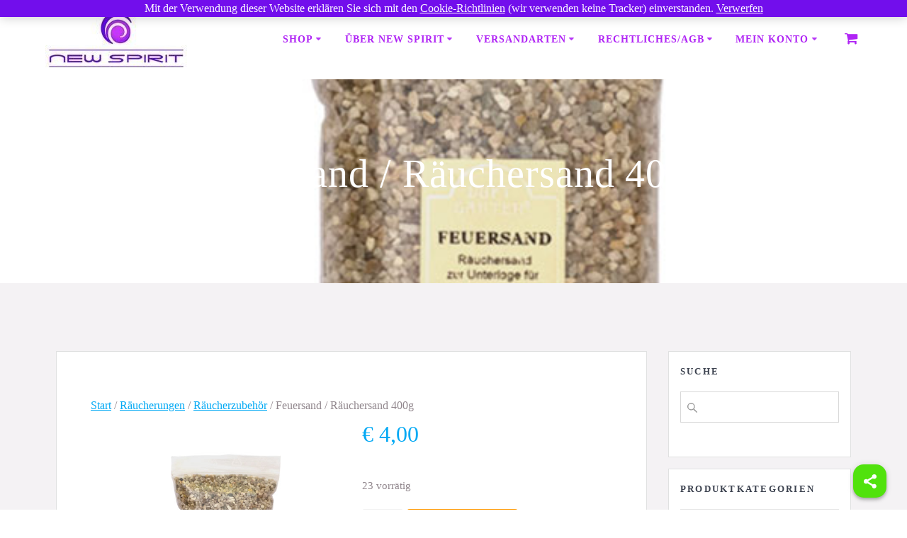

--- FILE ---
content_type: text/html; charset=UTF-8
request_url: https://www.newspirit.at/shop/raeucherungen/raeucherzubehoer/feuersand-raeuchersand/
body_size: 111605
content:
<!DOCTYPE html>
<html lang="de">
<head>
    <meta charset="UTF-8">
    <meta name="viewport" content="width=device-width, initial-scale=1">
    <link rel="profile" href="http://gmpg.org/xfn/11">

	    <script>
        (function (exports, d) {
            var _isReady = false,
                _event,
                _fns = [];

            function onReady(event) {
                d.removeEventListener("DOMContentLoaded", onReady);
                _isReady = true;
                _event = event;
                _fns.forEach(function (_fn) {
                    var fn = _fn[0],
                        context = _fn[1];
                    fn.call(context || exports, window.jQuery);
                });
            }

            function onReadyIe(event) {
                if (d.readyState === "complete") {
                    d.detachEvent("onreadystatechange", onReadyIe);
                    _isReady = true;
                    _event = event;
                    _fns.forEach(function (_fn) {
                        var fn = _fn[0],
                            context = _fn[1];
                        fn.call(context || exports, event);
                    });
                }
            }

            d.addEventListener && d.addEventListener("DOMContentLoaded", onReady) ||
            d.attachEvent && d.attachEvent("onreadystatechange", onReadyIe);

            function domReady(fn, context) {
                if (_isReady) {
                    fn.call(context, _event);
                }

                _fns.push([fn, context]);
            }

            exports.mesmerizeDomReady = domReady;
        })(window, document);
    </script>
	<title>Feuersand  / Räuchersand 400g &#8211; New Spirit</title>
<meta name='robots' content='max-image-preview:large' />
<link rel='dns-prefetch' href='//fonts.googleapis.com' />
<link rel="alternate" type="application/rss+xml" title="New Spirit &raquo; Feed" href="https://www.newspirit.at/feed/" />
<link rel="alternate" type="application/rss+xml" title="New Spirit &raquo; Kommentar-Feed" href="https://www.newspirit.at/comments/feed/" />
<link rel="alternate" title="oEmbed (JSON)" type="application/json+oembed" href="https://www.newspirit.at/wp-json/oembed/1.0/embed?url=https%3A%2F%2Fwww.newspirit.at%2Fshop%2Fraeucherungen%2Fraeucherzubehoer%2Ffeuersand-raeuchersand%2F" />
<link rel="alternate" title="oEmbed (XML)" type="text/xml+oembed" href="https://www.newspirit.at/wp-json/oembed/1.0/embed?url=https%3A%2F%2Fwww.newspirit.at%2Fshop%2Fraeucherungen%2Fraeucherzubehoer%2Ffeuersand-raeuchersand%2F&#038;format=xml" />
<style id='wp-img-auto-sizes-contain-inline-css' type='text/css'>
img:is([sizes=auto i],[sizes^="auto," i]){contain-intrinsic-size:3000px 1500px}
/*# sourceURL=wp-img-auto-sizes-contain-inline-css */
</style>

<style id='wp-emoji-styles-inline-css' type='text/css'>

	img.wp-smiley, img.emoji {
		display: inline !important;
		border: none !important;
		box-shadow: none !important;
		height: 1em !important;
		width: 1em !important;
		margin: 0 0.07em !important;
		vertical-align: -0.1em !important;
		background: none !important;
		padding: 0 !important;
	}
/*# sourceURL=wp-emoji-styles-inline-css */
</style>
<link rel='stylesheet' id='wp-block-library-css' href='https://www.newspirit.at/wp-includes/css/dist/block-library/style.min.css?ver=6.9' type='text/css' media='all' />
<link rel='stylesheet' id='wc-blocks-style-css' href='https://www.newspirit.at/wp-content/plugins/woocommerce/assets/client/blocks/wc-blocks.css?ver=wc-10.4.3' type='text/css' media='all' />
<style id='global-styles-inline-css' type='text/css'>
:root{--wp--preset--aspect-ratio--square: 1;--wp--preset--aspect-ratio--4-3: 4/3;--wp--preset--aspect-ratio--3-4: 3/4;--wp--preset--aspect-ratio--3-2: 3/2;--wp--preset--aspect-ratio--2-3: 2/3;--wp--preset--aspect-ratio--16-9: 16/9;--wp--preset--aspect-ratio--9-16: 9/16;--wp--preset--color--black: #000000;--wp--preset--color--cyan-bluish-gray: #abb8c3;--wp--preset--color--white: #ffffff;--wp--preset--color--pale-pink: #f78da7;--wp--preset--color--vivid-red: #cf2e2e;--wp--preset--color--luminous-vivid-orange: #ff6900;--wp--preset--color--luminous-vivid-amber: #fcb900;--wp--preset--color--light-green-cyan: #7bdcb5;--wp--preset--color--vivid-green-cyan: #00d084;--wp--preset--color--pale-cyan-blue: #8ed1fc;--wp--preset--color--vivid-cyan-blue: #0693e3;--wp--preset--color--vivid-purple: #9b51e0;--wp--preset--gradient--vivid-cyan-blue-to-vivid-purple: linear-gradient(135deg,rgb(6,147,227) 0%,rgb(155,81,224) 100%);--wp--preset--gradient--light-green-cyan-to-vivid-green-cyan: linear-gradient(135deg,rgb(122,220,180) 0%,rgb(0,208,130) 100%);--wp--preset--gradient--luminous-vivid-amber-to-luminous-vivid-orange: linear-gradient(135deg,rgb(252,185,0) 0%,rgb(255,105,0) 100%);--wp--preset--gradient--luminous-vivid-orange-to-vivid-red: linear-gradient(135deg,rgb(255,105,0) 0%,rgb(207,46,46) 100%);--wp--preset--gradient--very-light-gray-to-cyan-bluish-gray: linear-gradient(135deg,rgb(238,238,238) 0%,rgb(169,184,195) 100%);--wp--preset--gradient--cool-to-warm-spectrum: linear-gradient(135deg,rgb(74,234,220) 0%,rgb(151,120,209) 20%,rgb(207,42,186) 40%,rgb(238,44,130) 60%,rgb(251,105,98) 80%,rgb(254,248,76) 100%);--wp--preset--gradient--blush-light-purple: linear-gradient(135deg,rgb(255,206,236) 0%,rgb(152,150,240) 100%);--wp--preset--gradient--blush-bordeaux: linear-gradient(135deg,rgb(254,205,165) 0%,rgb(254,45,45) 50%,rgb(107,0,62) 100%);--wp--preset--gradient--luminous-dusk: linear-gradient(135deg,rgb(255,203,112) 0%,rgb(199,81,192) 50%,rgb(65,88,208) 100%);--wp--preset--gradient--pale-ocean: linear-gradient(135deg,rgb(255,245,203) 0%,rgb(182,227,212) 50%,rgb(51,167,181) 100%);--wp--preset--gradient--electric-grass: linear-gradient(135deg,rgb(202,248,128) 0%,rgb(113,206,126) 100%);--wp--preset--gradient--midnight: linear-gradient(135deg,rgb(2,3,129) 0%,rgb(40,116,252) 100%);--wp--preset--font-size--small: 13px;--wp--preset--font-size--medium: 20px;--wp--preset--font-size--large: 36px;--wp--preset--font-size--x-large: 42px;--wp--preset--spacing--20: 0.44rem;--wp--preset--spacing--30: 0.67rem;--wp--preset--spacing--40: 1rem;--wp--preset--spacing--50: 1.5rem;--wp--preset--spacing--60: 2.25rem;--wp--preset--spacing--70: 3.38rem;--wp--preset--spacing--80: 5.06rem;--wp--preset--shadow--natural: 6px 6px 9px rgba(0, 0, 0, 0.2);--wp--preset--shadow--deep: 12px 12px 50px rgba(0, 0, 0, 0.4);--wp--preset--shadow--sharp: 6px 6px 0px rgba(0, 0, 0, 0.2);--wp--preset--shadow--outlined: 6px 6px 0px -3px rgb(255, 255, 255), 6px 6px rgb(0, 0, 0);--wp--preset--shadow--crisp: 6px 6px 0px rgb(0, 0, 0);}:where(.is-layout-flex){gap: 0.5em;}:where(.is-layout-grid){gap: 0.5em;}body .is-layout-flex{display: flex;}.is-layout-flex{flex-wrap: wrap;align-items: center;}.is-layout-flex > :is(*, div){margin: 0;}body .is-layout-grid{display: grid;}.is-layout-grid > :is(*, div){margin: 0;}:where(.wp-block-columns.is-layout-flex){gap: 2em;}:where(.wp-block-columns.is-layout-grid){gap: 2em;}:where(.wp-block-post-template.is-layout-flex){gap: 1.25em;}:where(.wp-block-post-template.is-layout-grid){gap: 1.25em;}.has-black-color{color: var(--wp--preset--color--black) !important;}.has-cyan-bluish-gray-color{color: var(--wp--preset--color--cyan-bluish-gray) !important;}.has-white-color{color: var(--wp--preset--color--white) !important;}.has-pale-pink-color{color: var(--wp--preset--color--pale-pink) !important;}.has-vivid-red-color{color: var(--wp--preset--color--vivid-red) !important;}.has-luminous-vivid-orange-color{color: var(--wp--preset--color--luminous-vivid-orange) !important;}.has-luminous-vivid-amber-color{color: var(--wp--preset--color--luminous-vivid-amber) !important;}.has-light-green-cyan-color{color: var(--wp--preset--color--light-green-cyan) !important;}.has-vivid-green-cyan-color{color: var(--wp--preset--color--vivid-green-cyan) !important;}.has-pale-cyan-blue-color{color: var(--wp--preset--color--pale-cyan-blue) !important;}.has-vivid-cyan-blue-color{color: var(--wp--preset--color--vivid-cyan-blue) !important;}.has-vivid-purple-color{color: var(--wp--preset--color--vivid-purple) !important;}.has-black-background-color{background-color: var(--wp--preset--color--black) !important;}.has-cyan-bluish-gray-background-color{background-color: var(--wp--preset--color--cyan-bluish-gray) !important;}.has-white-background-color{background-color: var(--wp--preset--color--white) !important;}.has-pale-pink-background-color{background-color: var(--wp--preset--color--pale-pink) !important;}.has-vivid-red-background-color{background-color: var(--wp--preset--color--vivid-red) !important;}.has-luminous-vivid-orange-background-color{background-color: var(--wp--preset--color--luminous-vivid-orange) !important;}.has-luminous-vivid-amber-background-color{background-color: var(--wp--preset--color--luminous-vivid-amber) !important;}.has-light-green-cyan-background-color{background-color: var(--wp--preset--color--light-green-cyan) !important;}.has-vivid-green-cyan-background-color{background-color: var(--wp--preset--color--vivid-green-cyan) !important;}.has-pale-cyan-blue-background-color{background-color: var(--wp--preset--color--pale-cyan-blue) !important;}.has-vivid-cyan-blue-background-color{background-color: var(--wp--preset--color--vivid-cyan-blue) !important;}.has-vivid-purple-background-color{background-color: var(--wp--preset--color--vivid-purple) !important;}.has-black-border-color{border-color: var(--wp--preset--color--black) !important;}.has-cyan-bluish-gray-border-color{border-color: var(--wp--preset--color--cyan-bluish-gray) !important;}.has-white-border-color{border-color: var(--wp--preset--color--white) !important;}.has-pale-pink-border-color{border-color: var(--wp--preset--color--pale-pink) !important;}.has-vivid-red-border-color{border-color: var(--wp--preset--color--vivid-red) !important;}.has-luminous-vivid-orange-border-color{border-color: var(--wp--preset--color--luminous-vivid-orange) !important;}.has-luminous-vivid-amber-border-color{border-color: var(--wp--preset--color--luminous-vivid-amber) !important;}.has-light-green-cyan-border-color{border-color: var(--wp--preset--color--light-green-cyan) !important;}.has-vivid-green-cyan-border-color{border-color: var(--wp--preset--color--vivid-green-cyan) !important;}.has-pale-cyan-blue-border-color{border-color: var(--wp--preset--color--pale-cyan-blue) !important;}.has-vivid-cyan-blue-border-color{border-color: var(--wp--preset--color--vivid-cyan-blue) !important;}.has-vivid-purple-border-color{border-color: var(--wp--preset--color--vivid-purple) !important;}.has-vivid-cyan-blue-to-vivid-purple-gradient-background{background: var(--wp--preset--gradient--vivid-cyan-blue-to-vivid-purple) !important;}.has-light-green-cyan-to-vivid-green-cyan-gradient-background{background: var(--wp--preset--gradient--light-green-cyan-to-vivid-green-cyan) !important;}.has-luminous-vivid-amber-to-luminous-vivid-orange-gradient-background{background: var(--wp--preset--gradient--luminous-vivid-amber-to-luminous-vivid-orange) !important;}.has-luminous-vivid-orange-to-vivid-red-gradient-background{background: var(--wp--preset--gradient--luminous-vivid-orange-to-vivid-red) !important;}.has-very-light-gray-to-cyan-bluish-gray-gradient-background{background: var(--wp--preset--gradient--very-light-gray-to-cyan-bluish-gray) !important;}.has-cool-to-warm-spectrum-gradient-background{background: var(--wp--preset--gradient--cool-to-warm-spectrum) !important;}.has-blush-light-purple-gradient-background{background: var(--wp--preset--gradient--blush-light-purple) !important;}.has-blush-bordeaux-gradient-background{background: var(--wp--preset--gradient--blush-bordeaux) !important;}.has-luminous-dusk-gradient-background{background: var(--wp--preset--gradient--luminous-dusk) !important;}.has-pale-ocean-gradient-background{background: var(--wp--preset--gradient--pale-ocean) !important;}.has-electric-grass-gradient-background{background: var(--wp--preset--gradient--electric-grass) !important;}.has-midnight-gradient-background{background: var(--wp--preset--gradient--midnight) !important;}.has-small-font-size{font-size: var(--wp--preset--font-size--small) !important;}.has-medium-font-size{font-size: var(--wp--preset--font-size--medium) !important;}.has-large-font-size{font-size: var(--wp--preset--font-size--large) !important;}.has-x-large-font-size{font-size: var(--wp--preset--font-size--x-large) !important;}
/*# sourceURL=global-styles-inline-css */
</style>

<style id='classic-theme-styles-inline-css' type='text/css'>
/*! This file is auto-generated */
.wp-block-button__link{color:#fff;background-color:#32373c;border-radius:9999px;box-shadow:none;text-decoration:none;padding:calc(.667em + 2px) calc(1.333em + 2px);font-size:1.125em}.wp-block-file__button{background:#32373c;color:#fff;text-decoration:none}
/*# sourceURL=/wp-includes/css/classic-themes.min.css */
</style>
<link rel='stylesheet' id='super-web-share-css' href='https://www.newspirit.at/wp-content/plugins/super-web-share/public/css/super-web-share-public.min.css?ver=2.5.1' type='text/css' media='all' />
<link rel='stylesheet' id='woocommerce-layout-css' href='https://www.newspirit.at/wp-content/plugins/woocommerce/assets/css/woocommerce-layout.css?ver=10.4.3' type='text/css' media='all' />
<link rel='stylesheet' id='woocommerce-smallscreen-css' href='https://www.newspirit.at/wp-content/plugins/woocommerce/assets/css/woocommerce-smallscreen.css?ver=10.4.3' type='text/css' media='only screen and (max-width: 768px)' />
<link rel='stylesheet' id='woocommerce-general-css' href='https://www.newspirit.at/wp-content/plugins/woocommerce/assets/css/woocommerce.css?ver=10.4.3' type='text/css' media='all' />
<link rel='stylesheet' id='mesmerize-woo-css' href='https://www.newspirit.at/wp-content/themes/mesmerize/woocommerce.css?ver=1.6.158' type='text/css' media='all' />
<style id='mesmerize-woo-inline-css' type='text/css'>
/* cached */
@media (min-width: 768px) {
 /** .woocommerce ul.products li.product:not(.in-page-section) - 3 */
.woocommerce ul.products li.product:not(.in-page-section) {-webkit-flex-basis: 33.333333333333%;-moz-flex-basis: 33.333333333333%;-ms-flex-preferred-size: 33.333333333333%;flex-basis: 33.333333333333%;max-width: 33.333333333333%;}
 /** .woocommerce.single-product .related .products li.product - 3 */
.woocommerce.single-product .related .products li.product {-webkit-flex-basis: 33.333333333333%;-moz-flex-basis: 33.333333333333%;-ms-flex-preferred-size: 33.333333333333%;flex-basis: 33.333333333333%;max-width: 33.333333333333%;}
 /** .woocommerce.single-product .upsells .products li.product - 3 */
.woocommerce.single-product .upsells .products li.product {-webkit-flex-basis: 33.333333333333%;-moz-flex-basis: 33.333333333333%;-ms-flex-preferred-size: 33.333333333333%;flex-basis: 33.333333333333%;max-width: 33.333333333333%;}
 /** .woocommerce .cart-collaterals .cross-sells .products li.product - 3 */
.woocommerce .cart-collaterals .cross-sells .products li.product {-webkit-flex-basis: 33.333333333333%;-moz-flex-basis: 33.333333333333%;-ms-flex-preferred-size: 33.333333333333%;flex-basis: 33.333333333333%;max-width: 33.333333333333%;}}
@media (min-width: 1024px) {
 /** .woocommerce ul.products li.product:not(.in-page-section) - 4 */
.woocommerce ul.products li.product:not(.in-page-section) {-webkit-flex-basis: 25%;-moz-flex-basis: 25%;-ms-flex-preferred-size: 25%;flex-basis: 25%;max-width: 25%;}
 /** .woocommerce.single-product .related .products li.product - 4 */
.woocommerce.single-product .related .products li.product {-webkit-flex-basis: 25%;-moz-flex-basis: 25%;-ms-flex-preferred-size: 25%;flex-basis: 25%;max-width: 25%;}
 /** .woocommerce.single-product .upsells .products li.product - 5 */
.woocommerce.single-product .upsells .products li.product {-webkit-flex-basis: 20%;-moz-flex-basis: 20%;-ms-flex-preferred-size: 20%;flex-basis: 20%;max-width: 20%;}
 /** .woocommerce .cart-collaterals .cross-sells .products li.product - 3 */
.woocommerce .cart-collaterals .cross-sells .products li.product {-webkit-flex-basis: 33.333333333333%;-moz-flex-basis: 33.333333333333%;-ms-flex-preferred-size: 33.333333333333%;flex-basis: 33.333333333333%;max-width: 33.333333333333%;}}
/*# sourceURL=mesmerize-woo-inline-css */
</style>
<style id='woocommerce-inline-inline-css' type='text/css'>
.woocommerce form .form-row .required { visibility: visible; }
/*# sourceURL=woocommerce-inline-inline-css */
</style>
<link rel='stylesheet' id='wooswipe-pswp-css-css' href='https://www.newspirit.at/wp-content/plugins/wooswipe/public/pswp/photoswipe.css?ver=3.0.1' type='text/css' media='all' />
<link rel='stylesheet' id='wooswipe-pswp-skin-css' href='https://www.newspirit.at/wp-content/plugins/wooswipe/public/pswp/default-skin/default-skin.css?ver=3.0.1' type='text/css' media='all' />
<link rel='stylesheet' id='wooswipe-slick-css-css' href='https://www.newspirit.at/wp-content/plugins/wooswipe/public/slick/slick.css?ver=3.0.1' type='text/css' media='all' />
<link rel='stylesheet' id='wooswipe-slick-theme-css' href='https://www.newspirit.at/wp-content/plugins/wooswipe/public/slick/slick-theme.css?ver=3.0.1' type='text/css' media='all' />
<link rel='stylesheet' id='wooswipe-css-css' href='https://www.newspirit.at/wp-content/plugins/wooswipe/public/css/wooswipe.css?ver=3.0.1' type='text/css' media='all' />
<link rel='stylesheet' id='aws-style-css' href='https://www.newspirit.at/wp-content/plugins/advanced-woo-search/assets/css/common.min.css?ver=3.51' type='text/css' media='all' />
<link rel='stylesheet' id='woo-product-barcode-label-printing-styles-gl-css' href='https://www.newspirit.at/wp-content/plugins/woo-product-barcode-label-printing-premium/css/styles-gl.css?ver=1.2.4.5' type='text/css' media='all' />
<link rel='stylesheet' id='gateway-css' href='https://www.newspirit.at/wp-content/plugins/woocommerce-paypal-payments/modules/ppcp-button/assets/css/gateway.css?ver=3.3.2' type='text/css' media='all' />
<link rel='stylesheet' id='chld_thm_cfg_parent-css' href='https://www.newspirit.at/wp-content/themes/mesmerize/style.css?ver=6.9' type='text/css' media='all' />
<link rel='stylesheet' id='mesmerize-style-css' href='https://www.newspirit.at/wp-content/themes/mesmerize-child/style.css?ver=1.6.90.1586793763' type='text/css' media='all' />
<style id='mesmerize-style-inline-css' type='text/css'>
img.logo.dark, img.custom-logo{width:auto;max-height:200px !important;}
/** cached kirki style */@media screen and (min-width: 768px){.header-homepage{background-position:center center;}.header{background-position:center center;}}.header.color-overlay:after{filter:invert(0%) ;}.header-homepage .header-description-row{padding-top:0;padding-bottom:0;}.inner-header-description{padding-top:8%;padding-bottom:8%;}.mesmerize-inner-page .navigation-bar.bordered{border-bottom-color:rgba(255, 255, 255, 0.5);border-bottom-width:1px;border-bottom-style:solid;}@media screen and (max-width:767px){.header-homepage .header-description-row{padding-top:10%;padding-bottom:40%;}}@media only screen and (min-width: 768px){.header-content .align-holder{width:70%!important;}.inner-header-description{text-align:center!important;}}
/*# sourceURL=mesmerize-style-inline-css */
</style>
<link rel='stylesheet' id='mesmerize-style-bundle-css' href='https://www.newspirit.at/wp-content/themes/mesmerize/assets/css/theme.bundle.min.css?ver=1.6.90.1586793763' type='text/css' media='all' />
<link rel='stylesheet' id='mesmerize-fonts-css' href="" data-href='https://fonts.googleapis.com/css?family=Open+Sans%3A300%2C400%2C600%2C700%7CMuli%3A300%2C300italic%2C400%2C400italic%2C600%2C600italic%2C700%2C700italic%2C900%2C900italic%7CPlayfair+Display%3A400%2C400italic%2C700%2C700italic&#038;subset=latin%2Clatin-ext&#038;display=swap' type='text/css' media='all' />
<style id='vtmin-inline-css-inline-css' type='text/css'>

		/*CSS for Mimimum Error Msg Display*/
            table.shop_table {clear:left} /*woo-only override, for table following msgs on cart page, but css also hits the same table on checkout page(no effect)*/
            div.vtmin-error {
              margin: 30px 0 0 0%;  /* v1.09.8 */
              /* v1.09.8 */
              /* margin: 30px 0 0 -15%; */
              /* width: 120%; */                
              width: 100%;   /* v1.09.8 */
              background-color: #FFEBE8;
              border-color: #CC0000;
              padding: 5px 0.6em;
              border-radius: 3px 3px 3px 3px;
              border-style: solid;
              border-width: 1px;
              line-height: 12px;
              font-size:10px;
              height:auto;
              float:left;
            }
            /* TEST TEST TEST TEST*********************************/
            /*div.vtmin-error p {  color:red; } */
            
            div.vtmin-error p {font-size:14px;line-height: 18px;}
            div.vtmin-error .error-title {
              color: red;
              font-size: 12px;
              letter-spacing: 0.1em;
              line-height: 2.6em;
              padding-bottom: 2px;
              text-decoration: underline;
              text-transform: uppercase;
            }
            div.vtmin-error .black-font {color:black;}
            div.vtmin-error .errmsg-begin {color:black;margin-left:20px;}
            div.vtmin-error .black-font-italic {color:black; font-style:italic;}
            div.vtmin-error .red-font-italic {color:red; font-style:italic;}
            div.vtmin-error .errmsg-text {color:blue;}
            div.vtmin-error .errmsg-amt-current,
            div.vtmin-error .errmsg-amt-required {  
              font-style:italic;
              }
             
             
             /* ***************************************************************** */
             /* TABLE FORMAT ERROR MSG AREA  */
             /* ***************************************************************** */
            div.vtmin-error #table-error-messages {float:left; color:black; width:100%;}
            div.vtmin-error .table-titles {float:left; width:100%; margin-top:15px;}
            div.vtmin-error .product-column {float:left; width:42%; }
            div.vtmin-error .quantity-column {float:left; width:18%; }
            div.vtmin-error .price-column {float:left; width:15%; } 
            div.vtmin-error .total-column {float:left; /*width:25%; */}
            div.vtmin-error .product-column-title, 
            div.vtmin-error .quantity-column-title, 
            div.vtmin-error .price-column-title, 
            div.vtmin-error .total-column-title {
              text-decoration:underline; 
              } 
            div.vtmin-error .quantity-column-total, 
            div.vtmin-error .total-column-total {
              text-decoration:overline; font-weight:bold; font-style:italic; width:auto;
              }
            div.vtmin-error .table-error-msg {color:blue; float:left; margin:3px 0 3px 20px; font-size:16px;} 
            div.vtmin-error .bold-this {font-weight:bold}
             
            div.vtmin-error .table-msg-line {float:left; width:100%;}
            div.vtmin-error .table-totals-line {float:left; width:100%;}
            div.vtmin-error .table-text-line {float:left; width:100%;}
            
            div.vtmin-error .rule-id {font-size:10px;margin-left:5px;color:black;}
             
            /*2.0.0a begin*/           
                                        
            div#line-cnt1,
            div#line-cnt2,
            div#line-cnt3,
            div#line-cnt4,
            div#line-cnt5,
            div#line-cnt6,
            div#line-cnt7,
            div#line-cnt8,
            div#line-cnt9,
            div#line-cnt10,
            div#line-cnt11,
            div#line-cnt12,
            div#line-cnt13,
            div#line-cnt14,
            div#line-cnt15,
            div#line-cnt16,
            div#line-cnt17,
            div#line-cnt18,
            div#line-cnt19,
            div#line-cnt20 {height:auto;}             
            /*2.0.0a end*/ 
             
            /*alternating colors for rule groups*/
            
            div.vtmin-error .color-grp0 {color:RGB(197, 3, 3);}  /*dark red*/
            div.vtmin-error .color-grp1 {color:RGB(197, 3, 3);}  /*dark red*/
            div.vtmin-error .color-grp2 {color:RGB(197, 3, 3);}  /*dark red*/
            div.vtmin-error .color-grp3 {color:RGB(197, 3, 3);}  /*dark red*/
            div.vtmin-error .color-grp4 {color:RGB(197, 3, 3);}  /*dark red*/
            div.vtmin-error .color-grp5 {color:RGB(197, 3, 3);}  /*dark red*/
            div.vtmin-error .color-grp6 {color:RGB(197, 3, 3);}  /*dark red*/
            div.vtmin-error .color-grp7 {color:RGB(197, 3, 3);}  /*dark red*/
            div.vtmin-error .color-grp8 {color:RGB(197, 3, 3);}  /*dark red*/
            div.vtmin-error .color-grp9 {color:RGB(197, 3, 3);}  /*dark red*/
            div.vtmin-error .color-grp10 {color:RGB(197, 3, 3);}  /*dark red*/
            div.vtmin-error .color-grp11 {color:RGB(197, 3, 3);}  /*dark red*/
            div.vtmin-error .color-grp12 {color:RGB(197, 3, 3);}  /*dark red*/
            div.vtmin-error .color-grp13 {color:RGB(197, 3, 3);}  /*dark red*/
            div.vtmin-error .color-grp14 {color:RGB(197, 3, 3);}  /*dark red*/
            div.vtmin-error .color-grp15 {color:RGB(197, 3, 3);}  /*dark red*/
            div.vtmin-error .color-grp16 {color:RGB(197, 3, 3);}  /*dark red*/
            div.vtmin-error .color-grp17 {color:RGB(197, 3, 3);}  /*dark red*/
            div.vtmin-error .color-grp18 {color:RGB(197, 3, 3);}  /*dark red*/
            div.vtmin-error .color-grp19 {color:RGB(197, 3, 3);}  /*dark red*/
            div.vtmin-error .color-grp20 {color:RGB(197, 3, 3);}  /*dark red*/
            div.vtmin-error .color-xgrp1 {color:RGB(0, 255, 5);}  /*neon green*/            
            div.vtmin-error .color-xgrp2 {color:RGB(255, 93, 0);}  /*orange*/
            div.vtmin-error .color-xgrp3 {color:RGB(0, 115, 2);}  /*dark green*/
            div.vtmin-error .color-xgrp4 {color:RGB(244, 56, 56);}  /*light red*/
            div.vtmin-error .color-xgrp5 {color:RGB(255, 200, 0);}  /*ochre*/ 
            div.vtmin-error .color-xgrp6 {color:RGB(74, 178, 255);}  /*light blue*/
            div.vtmin-error .color-xgrp7 {color:RGB(37, 163, 162);}  /*dark teal*/                        
            div.vtmin-error .color-xgrp8 {color:RGB(47, 255, 253);}  /*light teal*/
            div.vtmin-error .color-xgrp9 {color:RGB(72, 157, 74);}  /*med green*/
            div.vtmin-error .color-xgrp10 {color:RGB(142, 146, 144);}  /*med grey*/            
            div.vtmin-error .color-xgrp11 {color:RGB(5, 71, 119);}  /*dark blue*/           
            div.vtmin-error .color-xgrp12 {color:RGB(0,0,0);}  /*black*/
           
/*# sourceURL=vtmin-inline-css-inline-css */
</style>
<link rel='stylesheet' id='woocommerce-gzd-layout-css' href='https://www.newspirit.at/wp-content/plugins/woocommerce-germanized/build/static/layout-styles.css?ver=3.20.5' type='text/css' media='all' />
<style id='woocommerce-gzd-layout-inline-css' type='text/css'>
.woocommerce-checkout .shop_table { background-color: #eeeeee; } .product p.deposit-packaging-type { font-size: 1.25em !important; } p.woocommerce-shipping-destination { display: none; }
                .wc-gzd-nutri-score-value-a {
                    background: url(https://www.newspirit.at/wp-content/plugins/woocommerce-germanized/assets/images/nutri-score-a.svg) no-repeat;
                }
                .wc-gzd-nutri-score-value-b {
                    background: url(https://www.newspirit.at/wp-content/plugins/woocommerce-germanized/assets/images/nutri-score-b.svg) no-repeat;
                }
                .wc-gzd-nutri-score-value-c {
                    background: url(https://www.newspirit.at/wp-content/plugins/woocommerce-germanized/assets/images/nutri-score-c.svg) no-repeat;
                }
                .wc-gzd-nutri-score-value-d {
                    background: url(https://www.newspirit.at/wp-content/plugins/woocommerce-germanized/assets/images/nutri-score-d.svg) no-repeat;
                }
                .wc-gzd-nutri-score-value-e {
                    background: url(https://www.newspirit.at/wp-content/plugins/woocommerce-germanized/assets/images/nutri-score-e.svg) no-repeat;
                }
            
/*# sourceURL=woocommerce-gzd-layout-inline-css */
</style>
<script type="text/template" id="tmpl-variation-template">
	<div class="woocommerce-variation-description">{{{ data.variation.variation_description }}}</div>
	<div class="woocommerce-variation-price">{{{ data.variation.price_html }}}</div>
	<div class="woocommerce-variation-availability">{{{ data.variation.availability_html }}}</div>
</script>
<script type="text/template" id="tmpl-unavailable-variation-template">
	<p>Dieses Produkt ist leider nicht verfügbar. Bitte wähle eine andere Kombination.</p>
</script>
<script type="text/javascript" src="https://www.newspirit.at/wp-includes/js/jquery/jquery.min.js?ver=3.7.1" id="jquery-core-js"></script>
<script type="text/javascript" src="https://www.newspirit.at/wp-includes/js/jquery/jquery-migrate.min.js?ver=3.4.1" id="jquery-migrate-js"></script>
<script type="text/javascript" id="jquery-js-after">
/* <![CDATA[ */
    
        (function () {
            function setHeaderTopSpacing() {

                setTimeout(function() {
                  var headerTop = document.querySelector('.header-top');
                  var headers = document.querySelectorAll('.header-wrapper .header,.header-wrapper .header-homepage');

                  for (var i = 0; i < headers.length; i++) {
                      var item = headers[i];
                      item.style.paddingTop = headerTop.getBoundingClientRect().height + "px";
                  }

                    var languageSwitcher = document.querySelector('.mesmerize-language-switcher');

                    if(languageSwitcher){
                        languageSwitcher.style.top = "calc( " +  headerTop.getBoundingClientRect().height + "px + 1rem)" ;
                    }
                    
                }, 100);

             
            }

            window.addEventListener('resize', setHeaderTopSpacing);
            window.mesmerizeSetHeaderTopSpacing = setHeaderTopSpacing
            mesmerizeDomReady(setHeaderTopSpacing);
        })();
    
    
//# sourceURL=jquery-js-after
/* ]]> */
</script>
<script type="text/javascript" src="https://www.newspirit.at/wp-content/plugins/woocommerce/assets/js/jquery-blockui/jquery.blockUI.min.js?ver=2.7.0-wc.10.4.3" id="wc-jquery-blockui-js" data-wp-strategy="defer"></script>
<script type="text/javascript" id="wc-add-to-cart-js-extra">
/* <![CDATA[ */
var wc_add_to_cart_params = {"ajax_url":"/wp-admin/admin-ajax.php","wc_ajax_url":"/?wc-ajax=%%endpoint%%","i18n_view_cart":"Warenkorb anzeigen","cart_url":"https://www.newspirit.at/warenkorb/","is_cart":"","cart_redirect_after_add":"no"};
//# sourceURL=wc-add-to-cart-js-extra
/* ]]> */
</script>
<script type="text/javascript" src="https://www.newspirit.at/wp-content/plugins/woocommerce/assets/js/frontend/add-to-cart.min.js?ver=10.4.3" id="wc-add-to-cart-js" defer="defer" data-wp-strategy="defer"></script>
<script type="text/javascript" id="wc-single-product-js-extra">
/* <![CDATA[ */
var wc_single_product_params = {"i18n_required_rating_text":"Bitte w\u00e4hle eine Bewertung","i18n_rating_options":["1 von 5\u00a0Sternen","2 von 5\u00a0Sternen","3 von 5\u00a0Sternen","4 von 5\u00a0Sternen","5 von 5\u00a0Sternen"],"i18n_product_gallery_trigger_text":"Bildergalerie im Vollbildmodus anzeigen","review_rating_required":"yes","flexslider":{"rtl":false,"animation":"slide","smoothHeight":true,"directionNav":false,"controlNav":"thumbnails","slideshow":false,"animationSpeed":500,"animationLoop":false,"allowOneSlide":false},"zoom_enabled":"","zoom_options":[],"photoswipe_enabled":"","photoswipe_options":{"shareEl":false,"closeOnScroll":false,"history":false,"hideAnimationDuration":0,"showAnimationDuration":0},"flexslider_enabled":""};
//# sourceURL=wc-single-product-js-extra
/* ]]> */
</script>
<script type="text/javascript" src="https://www.newspirit.at/wp-content/plugins/woocommerce/assets/js/frontend/single-product.min.js?ver=10.4.3" id="wc-single-product-js" defer="defer" data-wp-strategy="defer"></script>
<script type="text/javascript" src="https://www.newspirit.at/wp-content/plugins/woocommerce/assets/js/js-cookie/js.cookie.min.js?ver=2.1.4-wc.10.4.3" id="wc-js-cookie-js" defer="defer" data-wp-strategy="defer"></script>
<script type="text/javascript" id="woocommerce-js-extra">
/* <![CDATA[ */
var woocommerce_params = {"ajax_url":"/wp-admin/admin-ajax.php","wc_ajax_url":"/?wc-ajax=%%endpoint%%","i18n_password_show":"Passwort anzeigen","i18n_password_hide":"Passwort ausblenden"};
//# sourceURL=woocommerce-js-extra
/* ]]> */
</script>
<script type="text/javascript" src="https://www.newspirit.at/wp-content/plugins/woocommerce/assets/js/frontend/woocommerce.min.js?ver=10.4.3" id="woocommerce-js" defer="defer" data-wp-strategy="defer"></script>
<script type="text/javascript" src="https://www.newspirit.at/wp-content/plugins/wooswipe/public/pswp/photoswipe.min.js?ver=3.0.1" id="wooswipe-pswp-js"></script>
<script type="text/javascript" src="https://www.newspirit.at/wp-content/plugins/wooswipe/public/pswp/photoswipe-ui-default.min.js?ver=3.0.1" id="wooswipe-pswp-ui-js"></script>
<script type="text/javascript" src="https://www.newspirit.at/wp-content/plugins/wooswipe/public/slick/slick.min.js?ver=3.0.1" id="wooswipe-slick-js"></script>
<script type="text/javascript" src="https://www.newspirit.at/wp-includes/js/underscore.min.js?ver=1.13.7" id="underscore-js"></script>
<script type="text/javascript" id="wp-util-js-extra">
/* <![CDATA[ */
var _wpUtilSettings = {"ajax":{"url":"/wp-admin/admin-ajax.php"}};
//# sourceURL=wp-util-js-extra
/* ]]> */
</script>
<script type="text/javascript" src="https://www.newspirit.at/wp-includes/js/wp-util.min.js?ver=6.9" id="wp-util-js"></script>
<script type="text/javascript" id="wc-add-to-cart-variation-js-extra">
/* <![CDATA[ */
var wc_add_to_cart_variation_params = {"wc_ajax_url":"/?wc-ajax=%%endpoint%%","i18n_no_matching_variations_text":"Es entsprechen leider keine Produkte deiner Auswahl. Bitte w\u00e4hle eine andere Kombination.","i18n_make_a_selection_text":"Bitte w\u00e4hle die Produktoptionen, bevor du den Artikel in den Warenkorb legst.","i18n_unavailable_text":"Dieses Produkt ist leider nicht verf\u00fcgbar. Bitte w\u00e4hle eine andere Kombination.","i18n_reset_alert_text":"Deine Auswahl wurde zur\u00fcckgesetzt. Bitte w\u00e4hle Produktoptionen aus, bevor du den Artikel in den Warenkorb legst."};
//# sourceURL=wc-add-to-cart-variation-js-extra
/* ]]> */
</script>
<script type="text/javascript" src="https://www.newspirit.at/wp-content/plugins/woocommerce/assets/js/frontend/add-to-cart-variation.min.js?ver=10.4.3" id="wc-add-to-cart-variation-js" data-wp-strategy="defer"></script>
<script type="text/javascript" id="woo-product-barcode-label-printing-scripts-loader-js-extra">
/* <![CDATA[ */
var wpblp = {"nonce":"e1a0f6133c","ajaxurl":"https://www.newspirit.at/wp-admin/admin-ajax.php","load_more_btn_text":"Load More","no_more_btn_text":"No products..."};
//# sourceURL=woo-product-barcode-label-printing-scripts-loader-js-extra
/* ]]> */
</script>
<script type="text/javascript" src="https://www.newspirit.at/wp-content/plugins/woo-product-barcode-label-printing-premium/js/scripts-loader.js?ver=1.2.4.5" id="woo-product-barcode-label-printing-scripts-loader-js"></script>
<script type="text/javascript" id="woo-product-barcode-label-printing-scripts-selector-js-extra">
/* <![CDATA[ */
var wpblp = {"nonce":"e1a0f6133c","ajaxurl":"https://www.newspirit.at/wp-admin/admin-ajax.php","load_more_btn_text":"Load More","no_more_btn_text":"No products..."};
//# sourceURL=woo-product-barcode-label-printing-scripts-selector-js-extra
/* ]]> */
</script>
<script type="text/javascript" src="https://www.newspirit.at/wp-content/plugins/woo-product-barcode-label-printing-premium/js/scripts-selector.js?ver=1.2.4.5" id="woo-product-barcode-label-printing-scripts-selector-js"></script>
<script type="text/javascript" id="woo-product-barcode-label-printing-scripts-actions-js-extra">
/* <![CDATA[ */
var wpblp = {"nonce":"e1a0f6133c","ajaxurl":"https://www.newspirit.at/wp-admin/admin-ajax.php","load_more_btn_text":"Load More","no_more_btn_text":"No products..."};
//# sourceURL=woo-product-barcode-label-printing-scripts-actions-js-extra
/* ]]> */
</script>
<script type="text/javascript" src="https://www.newspirit.at/wp-content/plugins/woo-product-barcode-label-printing-premium/js/scripts-actions.js?ver=1.2.4.5" id="woo-product-barcode-label-printing-scripts-actions-js"></script>
<script type="text/javascript" id="woo-product-barcode-label-printing-scripts-settings-js-extra">
/* <![CDATA[ */
var wpblp = {"nonce":"e1a0f6133c","ajaxurl":"https://www.newspirit.at/wp-admin/admin-ajax.php","load_more_btn_text":"Load More","no_more_btn_text":"No products..."};
//# sourceURL=woo-product-barcode-label-printing-scripts-settings-js-extra
/* ]]> */
</script>
<script type="text/javascript" src="https://www.newspirit.at/wp-content/plugins/woo-product-barcode-label-printing-premium/js/scripts-settings.js?ver=1.2.4.5" id="woo-product-barcode-label-printing-scripts-settings-js"></script>
<script type="text/javascript" src="https://www.newspirit.at/wp-content/plugins/woo-product-barcode-label-printing-premium/js/embed/throttle-debounce.js?ver=1.2.4.5" id="woo-product-barcode-label-printing-scripts-throt-deb-js"></script>
<script type="text/javascript" src="https://www.newspirit.at/wp-content/plugins/woo-product-barcode-label-printing-premium/js/embed/bbc-lib.js?ver=1.2.4.5" id="woo-product-barcode-label-printing-scripts-bbc-lib-js"></script>
<script type="text/javascript" src="https://www.newspirit.at/wp-content/plugins/woo-product-barcode-label-printing-premium/js/embed/simple-jquery-modal.js?ver=1.2.4.5" id="woo-product-barcode-label-printing-scripts-sjm-js"></script>
<script type="text/javascript" src="https://www.newspirit.at/wp-content/plugins/woo-product-barcode-label-printing-premium/js/embed/he.js?ver=1.2.4.5" id="woo-product-barcode-label-printing-scripts-he-encode-js"></script>
<script type="text/javascript" src="https://www.newspirit.at/wp-content/plugins/woo-product-barcode-label-printing-premium/js/embed/jquery.qrcode.min.js?ver=1.2.4.5" id="woo-product-barcode-label-printing-scripts-qr-code-js"></script>
<script type="text/javascript" src="https://www.newspirit.at/wp-content/themes/mesmerize/assets/js/woo.js?ver=1.6.158" id="mesmerize-woocommerce-js"></script>
<script type="text/javascript" src="https://www.newspirit.at/wp-content/plugins/minimum-purchase-for-woocommerce/woo-integration/js/vtmin-clear-cart-msgs.js?ver=6.9" id="vtmin-clear-cart-msgs-js"></script>
<script type="text/javascript" id="wc-gzd-unit-price-observer-queue-js-extra">
/* <![CDATA[ */
var wc_gzd_unit_price_observer_queue_params = {"ajax_url":"/wp-admin/admin-ajax.php","wc_ajax_url":"/?wc-ajax=%%endpoint%%","refresh_unit_price_nonce":"dfaa9e59e7"};
//# sourceURL=wc-gzd-unit-price-observer-queue-js-extra
/* ]]> */
</script>
<script type="text/javascript" src="https://www.newspirit.at/wp-content/plugins/woocommerce-germanized/build/static/unit-price-observer-queue.js?ver=3.20.5" id="wc-gzd-unit-price-observer-queue-js" defer="defer" data-wp-strategy="defer"></script>
<script type="text/javascript" src="https://www.newspirit.at/wp-content/plugins/woocommerce/assets/js/accounting/accounting.min.js?ver=0.4.2" id="wc-accounting-js"></script>
<script type="text/javascript" id="wc-gzd-add-to-cart-variation-js-extra">
/* <![CDATA[ */
var wc_gzd_add_to_cart_variation_params = {"wrapper":".product","price_selector":"p.price","replace_price":"1"};
//# sourceURL=wc-gzd-add-to-cart-variation-js-extra
/* ]]> */
</script>
<script type="text/javascript" src="https://www.newspirit.at/wp-content/plugins/woocommerce-germanized/build/static/add-to-cart-variation.js?ver=3.20.5" id="wc-gzd-add-to-cart-variation-js" defer="defer" data-wp-strategy="defer"></script>
<script type="text/javascript" id="wc-gzd-unit-price-observer-js-extra">
/* <![CDATA[ */
var wc_gzd_unit_price_observer_params = {"wrapper":".product","price_selector":{"p.price":{"is_total_price":false,"is_primary_selector":true,"quantity_selector":""}},"replace_price":"1","product_id":"33432","price_decimal_sep":",","price_thousand_sep":".","qty_selector":"input.quantity, input.qty","refresh_on_load":""};
//# sourceURL=wc-gzd-unit-price-observer-js-extra
/* ]]> */
</script>
<script type="text/javascript" src="https://www.newspirit.at/wp-content/plugins/woocommerce-germanized/build/static/unit-price-observer.js?ver=3.20.5" id="wc-gzd-unit-price-observer-js" defer="defer" data-wp-strategy="defer"></script>
<link rel="https://api.w.org/" href="https://www.newspirit.at/wp-json/" /><link rel="alternate" title="JSON" type="application/json" href="https://www.newspirit.at/wp-json/wp/v2/product/33432" /><link rel="EditURI" type="application/rsd+xml" title="RSD" href="https://www.newspirit.at/xmlrpc.php?rsd" />
<meta name="generator" content="WordPress 6.9" />
<meta name="generator" content="WooCommerce 10.4.3" />
<link rel="canonical" href="https://www.newspirit.at/shop/raeucherungen/raeucherzubehoer/feuersand-raeuchersand/" />
<link rel='shortlink' href='https://www.newspirit.at/?p=33432' />
    <script type="text/javascript" data-name="async-styles">
        (function () {
            var links = document.querySelectorAll('link[data-href]');
            for (var i = 0; i < links.length; i++) {
                var item = links[i];
                item.href = item.getAttribute('data-href')
            }
        })();
    </script>
		<noscript><style>.woocommerce-product-gallery{ opacity: 1 !important; }</style></noscript>
	<style type="text/css" id="custom-background-css">
body.custom-background { background-color: #f4f2f4; }
</style>
	<script type='text/javascript'>window.superWebShareFallback = {"superwebshare_fallback_enable":"enable","fallback_title":"Share","fallback_modal_background":"#51e20d","fallback_layout":"1","fallback_twitter_via":"","fallback_text_color":"#ffffff","fallback_show_in_desktop":"false","fallback_social_networks":["facebook","twitter","linkedin","whatsapp"]} </script><link rel="icon" href="https://www.newspirit.at/wp-content/uploads/2019/03/favicon.ico" sizes="32x32" />
<link rel="icon" href="https://www.newspirit.at/wp-content/uploads/2019/03/favicon.ico" sizes="192x192" />
<link rel="apple-touch-icon" href="https://www.newspirit.at/wp-content/uploads/2019/03/favicon.ico" />
<meta name="msapplication-TileImage" content="https://www.newspirit.at/wp-content/uploads/2019/03/favicon.ico" />
		<style type="text/css" id="wp-custom-css">
			/*.gridContainer {
    max-width: 200px;
    margin: 0 auto;
    padding-right: 15px;
    padding-left: 15px;
}

.product type-product
{
    max-width: 200px;
    margin: 0 auto;
    padding-right: 15px;
    padding-left: 15px;
}
*/

/* LOGO ins Menü versetzen
 */ 

.logo_col  {
    max-width: 30%;
}

.logo-above-menu .logo_col {
    min-height: 80px;
    margin: auto;
    -webkit-flex-basis: 100%;
    -moz-flex-basis: 100%;
    -ms-flex-preferred-size: 100%;
    flex-basis: 100%;
    max-height: none;
}

/* UBUNTU 
 * 
 * */

/* Standart-Copyright im Footer entfernt */
.copyright #text {display:none}

/* Abstand zwischen Textfeld und Header-Bild */ 
.content-section-spacing {
	padding-top: 0px;}

/* h3 Überschrift -> Schriftgröße von 1.5 größer einstellen */
.h3, h3 {
    font-size: 1.75rem;
}

.page-content {
	padding-top: 2rem;
	background-color: #ffffff;
	    font-family: "Century Gothic",century-gpthic;
 }

/*.page-content
{
   background-color:  #FFDDDD;
}
*/

/* Seiten-Titel Farbe*/
h1.hero-title {
	color: #FFFFFF;}

/* Schriftart- und farbe */
body {
    font-family: "Century Gothic",century-gpthic;
    color: #91878d;
}

/* Menü aktuell ausgewählter Punkt Hover-Farbe*/
ul.dropdown-menu > li.hover > a, ul.dropdown-menu > li:hover > a {
    color: #B24FCD;
}

/*

/*Menüschrift-Farbe 1.Ebene */
ul.dropdown-menu > li {
    color: #B024F5;
}

ul.dropdown-menu ul li {
    border-top: 0;
    color: #91878d;
    line-height: 120%;
    font-weight: 600;
    position: relative;
    padding: .75rem 1.5rem;
    font-size: 14px;
	    font-family: "Century Gothic",century-gpthic;
}

/* Menü Unterstrich entfernen */
ul.dropdown-menu.active-line-bottom > .current-menu-item > a, ul.dropdown-menu.active-line-bottom > .current_page_item > a, ul.dropdown-menu.default > .current-menu-item > a, ul.dropdown-menu.default > .current_page_item > a {
    border-bottom: none;
}
/* Menü Hover-Farbe ändern */
ul.dropdown-menu.active-line-bottom > li:not(.current-menu-item):not(.current_page_item).hover > a, ul.dropdown-menu.active-line-bottom > li:not(.current-menu-item):not(.current_page_item):hover > a, ul.dropdown-menu.active-line-top > li:not(.current-menu-item):not(.current_page_item).hover > a, ul.dropdown-menu.active-line-top > li:not(.current-menu-item):not(.current_page_item):hover > a, ul.dropdown-menu.default > li:not(.current-menu-item):not(.current_page_item).hover > a, ul.dropdown-menu.default > li:not(.current-menu-item):not(.current_page_item):hover > a {
    color: #CD8AEA;
}

/* Menü RUNTERGESCROLLT Unterstrich entfernen */
.coloured-nav ul.dropdown-menu.active-line-bottom > .current-menu-item > a, .coloured-nav ul.dropdown-menu.active-line-bottom > .current_page_item > a, .coloured-nav ul.dropdown-menu.default > .current-menu-item > a, .coloured-nav ul.dropdown-menu.default > .current_page_item > a, .fixto-fixed ul.dropdown-menu.active-line-bottom > .current-menu-item > a, .fixto-fixed ul.dropdown-menu.active-line-bottom > .current_page_item > a, .fixto-fixed ul.dropdown-menu.default > .current-menu-item > a, .fixto-fixed ul.dropdown-menu.default > .current_page_item > a {
    border-bottom: none
}
/* Menü RUNTERGESCROLLT SCHRIFTFARBE */
ul.dropdown-menu ul li
{
	color:#B024F5;
}
/* Menü RUNTERGESCROLLT  HOOVER SCHRIFTFARBE */
ul.dropdown-menu ul li:hover 
{
	color: #C587A5;
}
/* MenüBALKEN RUNTERGESCROLLT   SCHRIFTFARBE */
.coloured-nav ul.dropdown-menu > li, .fixto-fixed ul.dropdown-menu > li {
    color: #B024F5!important;
   
}
/* Menü RUNTERGESCROLLT  HOOVER SCHRIFTFARBE */
.coloured-nav ul.dropdown-menu.active-line-bottom > li:not(.current-menu-item):not(.current_page_item).hover > a, .coloured-nav ul.dropdown-menu.active-line-bottom > li:not(.current-menu-item):not(.current_page_item):hover > a, .coloured-nav ul.dropdown-menu.active-line-top > li:not(.current-menu-item):not(.current_page_item).hover > a, .coloured-nav ul.dropdown-menu.active-line-top > li:not(.current-menu-item):not(.current_page_item):hover > a, .coloured-nav ul.dropdown-menu.default > li:not(.current-menu-item):not(.current_page_item).hover > a, .coloured-nav ul.dropdown-menu.default > li:not(.current-menu-item):not(.current_page_item):hover > a, .fixto-fixed ul.dropdown-menu.active-line-bottom > li:not(.current-menu-item):not(.current_page_item).hover > a, .fixto-fixed ul.dropdown-menu.active-line-bottom > li:not(.current-menu-item):not(.current_page_item):hover > a, .fixto-fixed ul.dropdown-menu.active-line-top > li:not(.current-menu-item):not(.current_page_item).hover > a, .fixto-fixed ul.dropdown-menu.active-line-top > li:not(.current-menu-item):not(.current_page_item):hover > a, .fixto-fixed ul.dropdown-menu.default > li:not(.current-menu-item):not(.current_page_item).hover > a, .fixto-fixed ul.dropdown-menu.default > li:not(.current-menu-item):not(.current_page_item):hover > a {
    color: #C587A5!important;
}



/* Footer Hover-Farbe*/
.footer a {
    color: #B024F5;
}

/* Footer Hover-Farbe*/
.footer a:hover, .footer a:hover .fa {
    color: #ffb638;
}

/* Menü-Schrift-Farbe ändern auch Startseite */
.coloured-nav ul.dropdown-menu > li, .fixto-fixed ul.dropdown-menu > li {
    color: #ba2b00;
	    font-family: "Century Gothic",century-gpthic;
}

/* Startseite Hover-Farbe */
.coloured-nav ul.dropdown-menu.active-line-bottom > li:not(.current-menu-item):not(.current_page_item).hover > a, .coloured-nav ul.dropdown-menu.active-line-bottom > li:not(.current-menu-item):not(.current_page_item):hover > a, .coloured-nav ul.dropdown-menu.active-line-top > li:not(.current-menu-item):not(.current_page_item).hover > a, .coloured-nav ul.dropdown-menu.active-line-top > li:not(.current-menu-item):not(.current_page_item):hover > a, .coloured-nav ul.dropdown-menu.default > li:not(.current-menu-item):not(.current_page_item).hover > a, .coloured-nav ul.dropdown-menu.default > li:not(.current-menu-item):not(.current_page_item):hover > a, .fixto-fixed ul.dropdown-menu.active-line-bottom > li:not(.current-menu-item):not(.current_page_item).hover > a, .fixto-fixed ul.dropdown-menu.active-line-bottom > li:not(.current-menu-item):not(.current_page_item):hover > a, .fixto-fixed ul.dropdown-menu.active-line-top > li:not(.current-menu-item):not(.current_page_item).hover > a, .fixto-fixed ul.dropdown-menu.active-line-top > li:not(.current-menu-item):not(.current_page_item):hover > a, .fixto-fixed ul.dropdown-menu.default > li:not(.current-menu-item):not(.current_page_item).hover > a, .fixto-fixed ul.dropdown-menu.default > li:not(.current-menu-item):not(.current_page_item):hover > a {
    color: #ffb638;
}

/*Farbe Menüleiste */
.header-top {
    align-items: center;
    width: 100%;
    position: absolute;
    z-index: 100;
	background-color: #FFFFFF;
}


/* Zitat Startseite Schriftgröße */ 
p.header-subtitle, p.header-subtitle2 {
        font-family: "Century Gothic",century-gpthic;
    font-size: 1.6rem;
    font-weight: 300;
    line-height: 130%;
    color: #fff;
    margin-bottom: 1.25rem;
}



/* Textfelder mehr Abstand links und rechts */
.col-md-11, .col-md-12 {
    box-sizing: border-box;
    -webkit-box-flex: 0;
    padding-right: 100px;
    padding-left: 100px;

	} 


/* Schriftart */
.comment-author .fn, h1, h1.title, h2, h3, h4, h5, h6 {
       font-family: "Century Gothic",century-gpthic;
    font-weight: 600;
    color: #3C424F;
    text-rendering: optimizeLegibility;
    margin-bottom: 16px;
}

/* Footer Farbe */
.footer-contact-boxes .footer-content {
    background-color: 
    #E1A3FF;
		font-family: "Century Gothic",century-gpthic;
}
.footer-contact-boxes .footer-bg-accent {
    padding-left: 1rem;
    padding-right: 1rem;
    background-color: 
    #A46497;
		font-family: "Century Gothic",century-gpthic;
}

.woocommerce ul.products li.product .woocommerce-loop-category__title, .woocommerce ul.products li.product .woocommerce-loop-product__title, .woocommerce ul.products li.product h3 {
    padding: 0;
    margin: 0;
    font-size: 1em;
	font-family: "Century Gothic",century-gpthic;
	color: #575960;
}
/* Handy Menü */
#offcanvas-wrapper {
    transition: transform .3s linear;
	left: auto;
    right: 0;
    background-color: 
    #FFF;
    padding: 0;
    
}
.offcanvas_menu li a {
    text-decoration: none;
    color: inherit;
    position: relative;
    display: block;
    padding: .75rem 0 .75rem 2.5rem;
        padding-left: 2.5rem;
    font-size: .875rem;
    line-height: 1;
	color: #B024F5;
}

.offcanvas_menu li.open > a, .offcanvas_menu li.open > a:hover {
    background-color: 
#fff;
color: #CD8AEA;
border-left: 3px solid
    #CD8AEA;
}

/** Cookie-Feld **/
.woocommerce-store-notice, p.demo_store {
   padding: 0; 
}		</style>
			<style id="page-content-custom-styles">
			</style>
	        <style data-name="header-shapes">
            .header.color-overlay:after {background:url(https://www.newspirit.at/wp-content/themes/mesmerize/assets/images/header-shapes/circles.png) center center/ cover no-repeat}        </style>
            <style data-name="background-content-colors">
        .mesmerize-inner-page .page-content,
        .mesmerize-inner-page .content,
        .mesmerize-front-page.mesmerize-content-padding .page-content {
            background-color: #f4f2f4;
        }
    </style>
    </head>

<body class="wp-singular product-template-default single single-product postid-33432 custom-background wp-custom-logo wp-theme-mesmerize wp-child-theme-mesmerize-child theme-mesmerize woocommerce woocommerce-page woocommerce-demo-store woocommerce-no-js mesmerize-inner-page page">
<p role="complementary" aria-label="Shop-Mitteilung" class="woocommerce-store-notice demo_store" data-notice-id="cfc775920e1be9ebce4a52708820619b" style="display:none;">Mit der Verwendung dieser Website erklären Sie sich mit den <a href="https://www.newspirit.at/wooshop/datenschutzerklaerung/" target="_blank">Cookie-Richtlinien</a> (wir verwenden keine Tracker) einverstanden. <a role="button" href="#" class="woocommerce-store-notice__dismiss-link">Verwerfen</a></p><style>
.screen-reader-text[href="#page-content"]:focus {
   background-color: #f1f1f1;
   border-radius: 3px;
   box-shadow: 0 0 2px 2px rgba(0, 0, 0, 0.6);
   clip: auto !important;
   clip-path: none;
   color: #21759b;

}
</style>
<a class="skip-link screen-reader-text" href="#page-content">Zum Inhalt springen</a>

<div  id="page-top" class="header-top">
		<div class="navigation-bar bordered"  data-sticky='0'  data-sticky-mobile='1'  data-sticky-to='top' >
    <div class="navigation-wrapper ">
    	<div class="row basis-auto">
	        <div class="logo_col col-xs col-sm-fit">
	            <a href="https://www.newspirit.at/" class="custom-logo-link" data-type="group"  data-dynamic-mod="true" rel="home"><img width="200" height="79" src="https://www.newspirit.at/wp-content/uploads/2019/03/cropped-cropped-cropped-ns-logo-200x80-2.jpg" class="custom-logo" alt="New Spirit" decoding="async" /></a>	        </div>
	        <div class="main_menu_col col-xs">
	            <div id="mainmenu_container" class="row"><ul id="main_menu" class="active-line-bottom main-menu dropdown-menu"><li id="menu-item-192" class="menu-item menu-item-type-post_type menu-item-object-page menu-item-home menu-item-has-children current_page_parent menu-item-192"><a href="https://www.newspirit.at/">Shop</a>
<ul class="sub-menu">
	<li id="menu-item-2524" class="menu-item menu-item-type-post_type menu-item-object-page menu-item-home current_page_parent menu-item-2524"><a href="https://www.newspirit.at/">Onlineshop</a></li>
</ul>
</li>
<li id="menu-item-322" class="menu-item menu-item-type-post_type menu-item-object-post menu-item-has-children menu-item-322"><a href="https://www.newspirit.at/uber-new-spirit/">Über New Spirit</a>
<ul class="sub-menu">
	<li id="menu-item-37723" class="menu-item menu-item-type-post_type menu-item-object-page menu-item-37723"><a href="https://www.newspirit.at/inspiration-for-life/">Über New Spirit</a></li>
	<li id="menu-item-310" class="menu-item menu-item-type-post_type menu-item-object-page menu-item-310"><a href="https://www.newspirit.at/news/">News</a></li>
	<li id="menu-item-369" class="menu-item menu-item-type-post_type menu-item-object-page menu-item-369"><a href="https://www.newspirit.at/links/">Links</a></li>
</ul>
</li>
<li id="menu-item-239" class="menu-item menu-item-type-post_type menu-item-object-page menu-item-has-children menu-item-239"><a href="https://www.newspirit.at/versandarten/">Versandarten</a>
<ul class="sub-menu">
	<li id="menu-item-2526" class="menu-item menu-item-type-post_type menu-item-object-page menu-item-2526"><a href="https://www.newspirit.at/versandarten/">Versandarten</a></li>
	<li id="menu-item-240" class="menu-item menu-item-type-post_type menu-item-object-page menu-item-240"><a href="https://www.newspirit.at/bezahlmoeglichkeiten/">Zahlungsarten</a></li>
</ul>
</li>
<li id="menu-item-189" class="menu-item menu-item-type-post_type menu-item-object-page menu-item-has-children menu-item-189"><a href="https://www.newspirit.at/widerrufsbelehrung/agb/">Rechtliches/AGB</a>
<ul class="sub-menu">
	<li id="menu-item-2527" class="menu-item menu-item-type-post_type menu-item-object-page menu-item-2527"><a href="https://www.newspirit.at/widerrufsbelehrung/agb/">AGB</a></li>
	<li id="menu-item-190" class="menu-item menu-item-type-post_type menu-item-object-page menu-item-190"><a href="https://www.newspirit.at/impressum/">Impressum</a></li>
	<li id="menu-item-43664" class="menu-item menu-item-type-post_type menu-item-object-page menu-item-43664"><a href="https://www.newspirit.at/rueckerstattung_rueckgaben/">Richtlinie für Rückerstattungen und Rückgaben</a></li>
	<li id="menu-item-188" class="menu-item menu-item-type-post_type menu-item-object-page menu-item-188"><a href="https://www.newspirit.at/widerrufsbelehrung/">Widerrufsbelehrung</a></li>
	<li id="menu-item-193" class="menu-item menu-item-type-post_type menu-item-object-page menu-item-privacy-policy menu-item-193"><a rel="privacy-policy" href="https://www.newspirit.at/datenschutzerklaerung/">Datenschutzerklärung</a></li>
</ul>
</li>
<li id="menu-item-308" class="menu-item menu-item-type-post_type menu-item-object-page menu-item-has-children menu-item-308"><a href="https://www.newspirit.at/mein-konto/">Mein Konto</a>
<ul class="sub-menu">
	<li id="menu-item-2528" class="menu-item menu-item-type-custom menu-item-object-custom menu-item-2528"><a href="https://www.newspirit.at/wooshop/mein-konto/edit-account/">Konto-Details</a></li>
	<li id="menu-item-241" class="menu-item menu-item-type-post_type menu-item-object-page menu-item-241"><a href="https://www.newspirit.at/warenkorb/">Warenkorb</a></li>
	<li id="menu-item-242" class="menu-item menu-item-type-post_type menu-item-object-page menu-item-242"><a href="https://www.newspirit.at/kasse/">Kasse</a></li>
	<li id="menu-item-2529" class="menu-item menu-item-type-custom menu-item-object-custom menu-item-2529"><a href="https://www.newspirit.at/wooshop/mein-konto/orders/">Bestellungen</a></li>
</ul>
</li>
<li class="mesmerize-menu-cart"><a href="https://www.newspirit.at/warenkorb/"><span><i class='fa fa-shopping-cart'></i><span class='cart-label'>Warenkorb</span></span></a><div class='mesmerize-woo-header-cart'><div class="widget woocommerce widget_shopping_cart"><h2 class="widgettitle">Warenkorb</h2><div class="widget_shopping_cart_content"></div></div></div></li></ul></div>    <a href="#" data-component="offcanvas" data-target="#offcanvas-wrapper" data-direction="right" data-width="300px" data-push="false">
        <div class="bubble"></div>
        <i class="fa fa-bars"></i>
    </a>
    <div id="offcanvas-wrapper" class="hide force-hide  offcanvas-right">
        <div class="offcanvas-top">
            <div class="logo-holder">
                <a href="https://www.newspirit.at/" class="custom-logo-link" data-type="group"  data-dynamic-mod="true" rel="home"><img width="200" height="79" src="https://www.newspirit.at/wp-content/uploads/2019/03/cropped-cropped-cropped-ns-logo-200x80-2.jpg" class="custom-logo" alt="New Spirit" decoding="async" /></a>            </div>
        </div>
        <div id="offcanvas-menu" class="menu-header-container"><ul id="offcanvas_menu" class="offcanvas_menu"><li class="menu-item menu-item-type-post_type menu-item-object-page menu-item-home menu-item-has-children current_page_parent menu-item-192"><a href="https://www.newspirit.at/">Shop</a>
<ul class="sub-menu">
	<li class="menu-item menu-item-type-post_type menu-item-object-page menu-item-home current_page_parent menu-item-2524"><a href="https://www.newspirit.at/">Onlineshop</a></li>
</ul>
</li>
<li class="menu-item menu-item-type-post_type menu-item-object-post menu-item-has-children menu-item-322"><a href="https://www.newspirit.at/uber-new-spirit/">Über New Spirit</a>
<ul class="sub-menu">
	<li class="menu-item menu-item-type-post_type menu-item-object-page menu-item-37723"><a href="https://www.newspirit.at/inspiration-for-life/">Über New Spirit</a></li>
	<li class="menu-item menu-item-type-post_type menu-item-object-page menu-item-310"><a href="https://www.newspirit.at/news/">News</a></li>
	<li class="menu-item menu-item-type-post_type menu-item-object-page menu-item-369"><a href="https://www.newspirit.at/links/">Links</a></li>
</ul>
</li>
<li class="menu-item menu-item-type-post_type menu-item-object-page menu-item-has-children menu-item-239"><a href="https://www.newspirit.at/versandarten/">Versandarten</a>
<ul class="sub-menu">
	<li class="menu-item menu-item-type-post_type menu-item-object-page menu-item-2526"><a href="https://www.newspirit.at/versandarten/">Versandarten</a></li>
	<li class="menu-item menu-item-type-post_type menu-item-object-page menu-item-240"><a href="https://www.newspirit.at/bezahlmoeglichkeiten/">Zahlungsarten</a></li>
</ul>
</li>
<li class="menu-item menu-item-type-post_type menu-item-object-page menu-item-has-children menu-item-189"><a href="https://www.newspirit.at/widerrufsbelehrung/agb/">Rechtliches/AGB</a>
<ul class="sub-menu">
	<li class="menu-item menu-item-type-post_type menu-item-object-page menu-item-2527"><a href="https://www.newspirit.at/widerrufsbelehrung/agb/">AGB</a></li>
	<li class="menu-item menu-item-type-post_type menu-item-object-page menu-item-190"><a href="https://www.newspirit.at/impressum/">Impressum</a></li>
	<li class="menu-item menu-item-type-post_type menu-item-object-page menu-item-43664"><a href="https://www.newspirit.at/rueckerstattung_rueckgaben/">Richtlinie für Rückerstattungen und Rückgaben</a></li>
	<li class="menu-item menu-item-type-post_type menu-item-object-page menu-item-188"><a href="https://www.newspirit.at/widerrufsbelehrung/">Widerrufsbelehrung</a></li>
	<li class="menu-item menu-item-type-post_type menu-item-object-page menu-item-privacy-policy menu-item-193"><a rel="privacy-policy" href="https://www.newspirit.at/datenschutzerklaerung/">Datenschutzerklärung</a></li>
</ul>
</li>
<li class="menu-item menu-item-type-post_type menu-item-object-page menu-item-has-children menu-item-308"><a href="https://www.newspirit.at/mein-konto/">Mein Konto</a>
<ul class="sub-menu">
	<li class="menu-item menu-item-type-custom menu-item-object-custom menu-item-2528"><a href="https://www.newspirit.at/wooshop/mein-konto/edit-account/">Konto-Details</a></li>
	<li class="menu-item menu-item-type-post_type menu-item-object-page menu-item-241"><a href="https://www.newspirit.at/warenkorb/">Warenkorb</a></li>
	<li class="menu-item menu-item-type-post_type menu-item-object-page menu-item-242"><a href="https://www.newspirit.at/kasse/">Kasse</a></li>
	<li class="menu-item menu-item-type-custom menu-item-object-custom menu-item-2529"><a href="https://www.newspirit.at/wooshop/mein-konto/orders/">Bestellungen</a></li>
</ul>
</li>
<li class="mesmerize-menu-cart-secondary"><a href="https://www.newspirit.at/warenkorb/"><span><i class='fa fa-shopping-cart'></i><span class='cart-label'>Warenkorb</span></span></a></li></ul></div>
            </div>
    	        </div>
	    </div>
    </div>
</div>
</div>

<div id="page" class="site">
    <div class="header-wrapper">
        <div  class='header  custom-mobile-image' style='; background-image:url(&quot;https://www.newspirit.at/wp-content/uploads/2021/01/rz-05.jpg&quot;); background-color:#6a73da' data-parallax-depth='20'>
            								    <div class="inner-header-description gridContainer">
        <div class="row header-description-row">
    <div class="col-xs col-xs-12">
        <h1 class="hero-title">
            Feuersand  / Räuchersand 400g        </h1>
            </div>
        </div>
    </div>
        <script>
		if (window.mesmerizeSetHeaderTopSpacing) {
			window.mesmerizeSetHeaderTopSpacing();
		}
    </script>
                        </div>
    </div>
    <div  id='page-content' class="page-content">
        <div class="page-column content gridContainer">
            <div class="page-row row">
                                <div class="woocommerce-page-content no-title col-sm">
                    <div class="woocommerce-notices-wrapper"></div><div id="product-33432" class="product type-product post-33432 status-publish first instock product_cat-raeucherzubehoer has-post-thumbnail taxable shipping-taxable purchasable product-type-simple">

	<nav class="woocommerce-breadcrumb" aria-label="Breadcrumb"><a href="https://www.newspirit.at">Start</a>&nbsp;&#47;&nbsp;<a href="https://www.newspirit.at/produkt-kategorie/raeucherungen/">Räucherungen</a>&nbsp;&#47;&nbsp;<a href="https://www.newspirit.at/produkt-kategorie/raeucherungen/raeucherzubehoer/">Räucherzubehör</a>&nbsp;&#47;&nbsp;Feuersand  / Räuchersand 400g</nav>
<!-- This file should primarily consist of HTML with a little bit of PHP. -->
<div id="wooswipe" class="images">
    <input type="hidden" name="main-image-swiper" class="main-image-swiper" id="main_image_swiper" value="0" />
    
                    <div class="woocommerce-product-gallery__image single-product-main-image">
                    <a href="https://www.newspirit.at/wp-content/uploads/2021/01/rz-05.jpg" class="woocommerce-main-image zoom" ><img width="500" height="500" src="https://www.newspirit.at/wp-content/uploads/2021/01/rz-05-500x500.jpg" class="attachment-shop_single size-shop_single wp-post-image" alt="rz-05" title="rz-05" data-hq="https://www.newspirit.at/wp-content/uploads/2021/01/rz-05.jpg" data-w="600" data-h="600" decoding="async" fetchpriority="high" srcset="https://www.newspirit.at/wp-content/uploads/2021/01/rz-05-500x500.jpg 500w, https://www.newspirit.at/wp-content/uploads/2021/01/rz-05-250x250.jpg 250w, https://www.newspirit.at/wp-content/uploads/2021/01/rz-05-100x100.jpg 100w, https://www.newspirit.at/wp-content/uploads/2021/01/rz-05-300x300.jpg 300w, https://www.newspirit.at/wp-content/uploads/2021/01/rz-05-150x150.jpg 150w, https://www.newspirit.at/wp-content/uploads/2021/01/rz-05.jpg 600w" sizes="(max-width: 500px) 100vw, 500px" /></a>
                </div>            <div class="thumbnails" >
                <ul class="thumbnail-nav">
                    <li><div class="thumb" data-hq="https://www.newspirit.at/wp-content/uploads/2021/01/rz-05.jpg" data-w="600" data-h="600" data-med="https://www.newspirit.at/wp-content/uploads/2021/01/rz-05-500x500.jpg" data-medw="500" data-medh="500" data-attachment_id="main_image_33457" data-slide="0"><img width="100" height="100" src="https://www.newspirit.at/wp-content/uploads/2021/01/rz-05-100x100.jpg" class="attachment-shop_thumbnail size-shop_thumbnail" alt="rz-05" title="rz-05" sizes="(max-width: 500px) 100vw, 500px" decoding="async" srcset="https://www.newspirit.at/wp-content/uploads/2021/01/rz-05-100x100.jpg 100w, https://www.newspirit.at/wp-content/uploads/2021/01/rz-05-250x250.jpg 250w, https://www.newspirit.at/wp-content/uploads/2021/01/rz-05-500x500.jpg 500w, https://www.newspirit.at/wp-content/uploads/2021/01/rz-05-300x300.jpg 300w, https://www.newspirit.at/wp-content/uploads/2021/01/rz-05-150x150.jpg 150w, https://www.newspirit.at/wp-content/uploads/2021/01/rz-05.jpg 600w" /></div></li>                </ul>
            </div>
    </div>	<!-- PSWP -->
	<div class="pswp" tabindex="-1" role="dialog" aria-hidden="true">
	    <div class="pswp__bg"></div>
	    <div class="pswp__scroll-wrap">
	        <div class="pswp__container">
	            <div class="pswp__item"></div>
	            <div class="pswp__item"></div>
	            <div class="pswp__item"></div>
	        </div>
	        <div class="pswp__ui pswp__ui--hidden">
	            <div class="pswp__top-bar">
	                <div class="pswp__counter"></div>
	                <button class="pswp__button pswp__button--close" title="Close (Esc)"></button>
	                <button class="pswp__button pswp__button--share" title="Share"></button>
	                <button class="pswp__button pswp__button--fs" title="Toggle fullscreen"></button>
	                <button class="pswp__button pswp__button--zoom" title="Zoom in/out"></button>
	                <div class="pswp__preloader">
	                    <div class="pswp__preloader__icn">
	                      <div class="pswp__preloader__cut">
	                        <div class="pswp__preloader__donut"></div>
	                      </div>
	                    </div>
	                </div>
	            </div>
	            <div class="pswp__share-modal pswp__share-modal--hidden pswp__single-tap">
	                <div class="pswp__share-tooltip"></div>
	            </div>
	            <button class="pswp__button pswp__button--arrow--left" title="Previous (arrow left)">
	            </button>
	            <button class="pswp__button pswp__button--arrow--right" title="Next (arrow right)">
	            </button>
	            <div class="pswp__caption">
	                <div class="pswp__caption__center"></div>
	            </div>
	        </div>
	    </div>
	</div>

	<div class="summary entry-summary">
		<h1 class="product_title entry-title">Feuersand  / Räuchersand 400g</h1><p class="price"><span class="woocommerce-Price-amount amount"><bdi><span class="woocommerce-Price-currencySymbol">&euro;</span>&nbsp;4,00</bdi></span></p>


<div class="legal-price-info">
	<p class="wc-gzd-additional-info">
					</p>
</div>



<p class="stock in-stock">23 vorrätig</p>

	
	<form class="cart" action="https://www.newspirit.at/shop/raeucherungen/raeucherzubehoer/feuersand-raeuchersand/" method="post" enctype='multipart/form-data'>
		
		<div class="quantity">
		<label class="screen-reader-text" for="quantity_696cc5eec8763">Feuersand  / Räuchersand 400g Menge</label>
	<input
		type="number"
				id="quantity_696cc5eec8763"
		class="input-text qty text"
		name="quantity"
		value="1"
		aria-label="Produktmenge"
				min="1"
					max="23"
							step="1"
			placeholder=""
			inputmode="numeric"
			autocomplete="off"
			/>
	</div>

		<button type="submit" name="add-to-cart" value="33432" class="single_add_to_cart_button button alt">In den Warenkorb</button>

			</form>

	
<div id="ppcp-recaptcha-v2-container" style="margin:20px 0;"></div><div class="product_meta newspirit_meta">
		
	
		<p class="newspirit-product-single-meta">
			<span class="sku_wrapper">Artikelnummer: <span class="sku">RZ-05</span></span>
		</p>
		
	<p class="newspirit-product-single-meta"><span class="posted_in">Kategorie: <a href="https://www.newspirit.at/produkt-kategorie/raeucherungen/raeucherzubehoer/" rel="tag">Räucherzubehör</a></span></p>	
	
		
	
</div>
	</div>

	
	<div class="woocommerce-tabs wc-tabs-wrapper">
		<ul class="tabs wc-tabs" role="tablist">
							<li class="description_tab" id="tab-title-description" role="tab" aria-controls="tab-description">
					<a href="#tab-description">Beschreibung</a>
				</li>
					</ul>
					<div class="woocommerce-Tabs-panel woocommerce-Tabs-panel--description panel entry-content wc-tab" id="tab-description" role="tabpanel" aria-labelledby="tab-title-description">
				
  <h2>Beschreibung</h2>

<div class="product-short-description">
<p>Feuersand 400 g im Beutel<br />Räuchersand dient als Unterlage für Kohletabletten</p>
</div>
<div class="is-divider divider clearfix"> </div>
<div class="product-price-container is-larger">
<div class="price-wrapper"> </div>
</div>
<div class="add-to-cart-container form-normal is-normal"> </div>
<div class="product_meta"> </div>
			</div>
			</div>


	<section class="related products">

		<h2>Ähnliche Produkte</h2>

		<ul class="products columns-4">

			
				<li class="product type-product post-45912 status-publish first instock product_cat-raeucherzubehoer has-post-thumbnail taxable shipping-taxable purchasable product-type-simple">
	
    <div class="ope-woo-card-item ">
    
    <a href="https://www.newspirit.at/shop/raeucherungen/raeucherzubehoer/ersatzplaettchen-nickel-5-cm/" class="woocommerce-LoopProduct-link woocommerce-loop-product__link">    <div class="ope-woo-card-header">
    <img width="250" height="250" src="https://www.newspirit.at/wp-content/uploads/2025/12/rz-10-250x250.jpg" class="attachment-woocommerce_thumbnail size-woocommerce_thumbnail" alt="Ersatzplättchen Nickel 5 cm" decoding="async" srcset="https://www.newspirit.at/wp-content/uploads/2025/12/rz-10-250x250.jpg 250w, https://www.newspirit.at/wp-content/uploads/2025/12/rz-10-300x300.jpg 300w, https://www.newspirit.at/wp-content/uploads/2025/12/rz-10-150x150.jpg 150w, https://www.newspirit.at/wp-content/uploads/2025/12/rz-10-500x500.jpg 500w, https://www.newspirit.at/wp-content/uploads/2025/12/rz-10-100x100.jpg 100w, https://www.newspirit.at/wp-content/uploads/2025/12/rz-10.jpg 600w" sizes="(max-width: 250px) 100vw, 250px" />    </div>
        <div class="ope-woo-card-content">
        <div class="ope-woo-card-content-section ope-woo-card-content-title">
        <h3 class="ope-card-product-tile">Ersatzplättchen Nickel 5 cm</h3>
    </div>
        <div class="ope-woo-card-content-section ope-woo-card-content-rating">
            </div>
    
        <div class="ope-woo-card-content-section ope-woo-card-content-price">
        
	<span class="price"><span class="woocommerce-Price-amount amount"><bdi><span class="woocommerce-Price-currencySymbol">&euro;</span>&nbsp;1,50</bdi></span></span>
    </div>
        <div class="ope-woo-card-content-section ope-woo-card-content-categories">
        <a href="https://www.newspirit.at/produkt-kategorie/raeucherungen/raeucherzubehoer/" rel="tag">Räucherzubehör</a>    </div>
        </div>
    


    <div class="ope-woo-card-footer">
    
    </a>

<a href="/shop/raeucherungen/raeucherzubehoer/feuersand-raeuchersand/?add-to-cart=45912" aria-describedby="woocommerce_loop_add_to_cart_link_describedby_45912" data-quantity="1" class="button product_type_simple add_to_cart_button ajax_add_to_cart" data-product_id="45912" data-product_sku="RZ-10" aria-label="In den Warenkorb legen: „Ersatzplättchen Nickel 5 cm“" rel="nofollow" data-success_message="„Ersatzplättchen Nickel 5 cm“ wurde deinem Warenkorb hinzugefügt" role="button">In den Warenkorb</a>	<span id="woocommerce_loop_add_to_cart_link_describedby_45912" class="screen-reader-text">
			</span>
    </div>
        </div>
    </li>

			
				<li class="product type-product post-42818 status-publish instock product_cat-raeucherzubehoer product_cat-wahrsagekugeln has-post-thumbnail taxable shipping-taxable purchasable product-type-simple">
	
    <div class="ope-woo-card-item ">
    
    <a href="https://www.newspirit.at/shop/kerzen/magisches/wahrsagekugeln/raeucherung-kristallglaskugelhalter-dreifuss-kobra-10cm/" class="woocommerce-LoopProduct-link woocommerce-loop-product__link">    <div class="ope-woo-card-header">
    <img width="250" height="250" src="https://www.newspirit.at/wp-content/uploads/2024/10/V021-250x250.jpg" class="attachment-woocommerce_thumbnail size-woocommerce_thumbnail" alt="Räucherschale/Kristallglaskugelhalter Dreifuß Kobra 10cm" decoding="async" srcset="https://www.newspirit.at/wp-content/uploads/2024/10/V021-250x250.jpg 250w, https://www.newspirit.at/wp-content/uploads/2024/10/V021-100x100.jpg 100w, https://www.newspirit.at/wp-content/uploads/2024/10/V021-300x300.jpg 300w, https://www.newspirit.at/wp-content/uploads/2024/10/V021-150x150.jpg 150w, https://www.newspirit.at/wp-content/uploads/2024/10/V021-60x60.jpg 60w, https://www.newspirit.at/wp-content/uploads/2024/10/V021-90x90.jpg 90w, https://www.newspirit.at/wp-content/uploads/2024/10/V021.jpg 500w" sizes="(max-width: 250px) 100vw, 250px" />    </div>
        <div class="ope-woo-card-content">
        <div class="ope-woo-card-content-section ope-woo-card-content-title">
        <h3 class="ope-card-product-tile">Räucherschale/Kristallglaskugelhalter Dreifuß Kobra 10cm</h3>
    </div>
        <div class="ope-woo-card-content-section ope-woo-card-content-rating">
            </div>
    
        <div class="ope-woo-card-content-section ope-woo-card-content-price">
        
	<span class="price"><span class="woocommerce-Price-amount amount"><bdi><span class="woocommerce-Price-currencySymbol">&euro;</span>&nbsp;6,90</bdi></span></span>
    </div>
        <div class="ope-woo-card-content-section ope-woo-card-content-categories">
        <a href="https://www.newspirit.at/produkt-kategorie/raeucherungen/raeucherzubehoer/" rel="tag">Räucherzubehör</a>, <a href="https://www.newspirit.at/produkt-kategorie/kerzen/magisches/wahrsagekugeln/" rel="tag">Wahrsagekugeln</a>    </div>
        </div>
    


    <div class="ope-woo-card-footer">
    
    </a>

<a href="/shop/raeucherungen/raeucherzubehoer/feuersand-raeuchersand/?add-to-cart=42818" aria-describedby="woocommerce_loop_add_to_cart_link_describedby_42818" data-quantity="1" class="button product_type_simple add_to_cart_button ajax_add_to_cart" data-product_id="42818" data-product_sku="V021" aria-label="In den Warenkorb legen: „Räucherschale/Kristallglaskugelhalter Dreifuß Kobra 10cm“" rel="nofollow" data-success_message="„Räucherschale/Kristallglaskugelhalter Dreifuß Kobra 10cm“ wurde deinem Warenkorb hinzugefügt" role="button">In den Warenkorb</a>	<span id="woocommerce_loop_add_to_cart_link_describedby_42818" class="screen-reader-text">
			</span>
    </div>
        </div>
    </li>

			
				<li class="product type-product post-43750 status-publish instock product_cat-raeucherzubehoer has-post-thumbnail taxable shipping-taxable purchasable product-type-simple">
	
    <div class="ope-woo-card-item ">
    
    <a href="https://www.newspirit.at/shop/raeucherungen/raeucherzubehoer/chakra-fusion-bricks-with-diffuser/" class="woocommerce-LoopProduct-link woocommerce-loop-product__link">    <div class="ope-woo-card-header">
    <img width="250" height="250" src="https://www.newspirit.at/wp-content/uploads/2025/01/DW150f-250x250.jpg" class="attachment-woocommerce_thumbnail size-woocommerce_thumbnail" alt="Chakra Fusion Bricks with diffuser" decoding="async" srcset="https://www.newspirit.at/wp-content/uploads/2025/01/DW150f-250x250.jpg 250w, https://www.newspirit.at/wp-content/uploads/2025/01/DW150f-100x100.jpg 100w, https://www.newspirit.at/wp-content/uploads/2025/01/DW150f-500x500.jpg 500w, https://www.newspirit.at/wp-content/uploads/2025/01/DW150f-300x300.jpg 300w, https://www.newspirit.at/wp-content/uploads/2025/01/DW150f-150x150.jpg 150w, https://www.newspirit.at/wp-content/uploads/2025/01/DW150f-60x60.jpg 60w, https://www.newspirit.at/wp-content/uploads/2025/01/DW150f-90x90.jpg 90w, https://www.newspirit.at/wp-content/uploads/2025/01/DW150f.jpg 600w" sizes="(max-width: 250px) 100vw, 250px" />    </div>
        <div class="ope-woo-card-content">
        <div class="ope-woo-card-content-section ope-woo-card-content-title">
        <h3 class="ope-card-product-tile">Chakra Fusion Bricks with diffuser</h3>
    </div>
        <div class="ope-woo-card-content-section ope-woo-card-content-rating">
            </div>
    
        <div class="ope-woo-card-content-section ope-woo-card-content-price">
        
	<span class="price"><span class="woocommerce-Price-amount amount"><bdi><span class="woocommerce-Price-currencySymbol">&euro;</span>&nbsp;16,90</bdi></span></span>
    </div>
        <div class="ope-woo-card-content-section ope-woo-card-content-categories">
        <a href="https://www.newspirit.at/produkt-kategorie/raeucherungen/raeucherzubehoer/" rel="tag">Räucherzubehör</a>    </div>
        </div>
    


    <div class="ope-woo-card-footer">
    
    </a>

<a href="/shop/raeucherungen/raeucherzubehoer/feuersand-raeuchersand/?add-to-cart=43750" aria-describedby="woocommerce_loop_add_to_cart_link_describedby_43750" data-quantity="1" class="button product_type_simple add_to_cart_button ajax_add_to_cart" data-product_id="43750" data-product_sku="DW150f" aria-label="In den Warenkorb legen: „Chakra Fusion Bricks with diffuser“" rel="nofollow" data-success_message="„Chakra Fusion Bricks with diffuser“ wurde deinem Warenkorb hinzugefügt" role="button">In den Warenkorb</a>	<span id="woocommerce_loop_add_to_cart_link_describedby_43750" class="screen-reader-text">
			</span>
    </div>
        </div>
    </li>

			
		</ul>

	</section>

</div>

                </div>
                
<div class="sidebar right col-sm-3">
	<div class="sidebar-row">
 	 	<div id="woocommerce_product_search-3" class="widget woocommerce widget_product_search"><h5 class="widgettitle">Suche</h5><div class="aws-container" data-url="/?wc-ajax=aws_action" data-siteurl="https://www.newspirit.at" data-lang="" data-show-loader="true" data-show-more="true" data-show-page="true" data-ajax-search="true" data-show-clear="true" data-mobile-screen="false" data-use-analytics="false" data-min-chars="3" data-buttons-order="1" data-timeout="300" data-is-mobile="false" data-page-id="33432" data-tax="" ><form class="aws-search-form" action="https://www.newspirit.at/" method="get" role="search" ><div class="aws-wrapper"><label class="aws-search-label" for="696cc5eede89f"></label><input type="search" name="s" id="696cc5eede89f" value="" class="aws-search-field" placeholder="" autocomplete="off" /><input type="hidden" name="post_type" value="product"><input type="hidden" name="type_aws" value="true"><div class="aws-search-clear"><span>×</span></div><div class="aws-loader"></div></div></form></div></div><div id="woocommerce_product_categories-2" class="widget woocommerce widget_product_categories"><h5 class="widgettitle">Produktkategorien</h5><ul class="product-categories"><li class="cat-item cat-item-9267"><a href="https://www.newspirit.at/produkt-kategorie/neuzugaenge/">⋆ Neu eingelangt ⋆</a></li>
<li class="cat-item cat-item-2974"><a href="https://www.newspirit.at/produkt-kategorie/amulette-talismane/">Amulette &amp; Talismane</a></li>
<li class="cat-item cat-item-35"><a href="https://www.newspirit.at/produkt-kategorie/aurasoma/">Aura Soma</a></li>
<li class="cat-item cat-item-17"><a href="https://www.newspirit.at/produkt-kategorie/buecher/">Bücher</a></li>
<li class="cat-item cat-item-71"><a href="https://www.newspirit.at/produkt-kategorie/oele/">Öle &amp; Essenzen</a></li>
<li class="cat-item cat-item-18"><a href="https://www.newspirit.at/produkt-kategorie/karten/">Orakel &amp; Tarotkarten</a></li>
<li class="cat-item cat-item-36"><a href="https://www.newspirit.at/produkt-kategorie/radiaesthesie/">Radiästhesie</a></li>
<li class="cat-item cat-item-16 cat-parent current-cat-parent"><a href="https://www.newspirit.at/produkt-kategorie/raeucherungen/">Räucherungen</a><ul class='children'>
<li class="cat-item cat-item-307"><a href="https://www.newspirit.at/produkt-kategorie/raeucherungen/raeucherkegel/">Räucherkegel</a></li>
<li class="cat-item cat-item-8710"><a href="https://www.newspirit.at/produkt-kategorie/raeucherungen/raeucherkohle/">Räucherkohle</a></li>
<li class="cat-item cat-item-84"><a href="https://www.newspirit.at/produkt-kategorie/raeucherungen/rauechermischung/">Räuchermischungen</a></li>
<li class="cat-item cat-item-9253"><a href="https://www.newspirit.at/produkt-kategorie/raeucherungen/raeucherpapier/">Räucherpapier</a></li>
<li class="cat-item cat-item-3104"><a href="https://www.newspirit.at/produkt-kategorie/raeucherungen/raeucherstaebchen-zubehoer/">Räucherstäbchen</a></li>
<li class="cat-item cat-item-83"><a href="https://www.newspirit.at/produkt-kategorie/raeucherungen/raeucherstoffe/">Räucherstoffe</a></li>
<li class="cat-item cat-item-306 current-cat cat-parent"><a href="https://www.newspirit.at/produkt-kategorie/raeucherungen/raeucherzubehoer/">Räucherzubehör</a>	<ul class='children'>
<li class="cat-item cat-item-9251"><a href="https://www.newspirit.at/produkt-kategorie/raeucherungen/raeucherzubehoer/moerser/">Mörser</a></li>
<li class="cat-item cat-item-69"><a href="https://www.newspirit.at/produkt-kategorie/raeucherungen/raeucherzubehoer/raeuchergefaesse/">Räuchergefäße</a></li>
	</ul>
</li>
<li class="cat-item cat-item-1334"><a href="https://www.newspirit.at/produkt-kategorie/raeucherungen/native20/">Schamanische Räucherungen</a></li>
</ul>
</li>
<li class="cat-item cat-item-37"><a href="https://www.newspirit.at/produkt-kategorie/kerzen/">Ritualbedarf &amp; Kerzen</a></li>
<li class="cat-item cat-item-61"><a href="https://www.newspirit.at/produkt-kategorie/sonstiges/">Sonstiges</a></li>
<li class="cat-item cat-item-15"><a href="https://www.newspirit.at/produkt-kategorie/sound/">Sound &amp; vibration</a></li>
</ul></div> 	</div>
</div>
            </div>
        </div>
    </div>
<div  class='footer footer-contact-boxes'>
    <div  class='footer-content'>
        <div class="gridContainer">
            <div class="row text-center">
                <div class="col-sm-3">
                        <div data-type="group"  data-dynamic-mod="true">
        <i class="big-icon fa fa-map-marker"></i>
        <p>
            <a href="https://goo.gl/maps/VRaG2k48UQF2" target="_blank">Shop in Wien, Neubaugasse 77</a> <br>
Öffnungszeiten <br>
Montag - Freitag von 10:30 - 18:00
Samstag  von 10:30 - 16:00<br>

<a href="/shop">Onlineshop</a> 
<br>Versandkostenfrei ab € 50,- (A) <a href="/versandarten">Versandarten</a>        </p>
    </div>
                    </div>
                <div class="col-sm-3">
                        <div data-type="group"  data-dynamic-mod="true">
        <i class="big-icon fa fa-envelope-o"></i>
        <p>
            Shop Neubaugasse:<br>
<a href="mailto:spirit7@newspirit.at">spirit7@newspirit.at</a><br>Tel. 01 526 52 23
<br>Büro:<br>
<a href="mailto:office@newspirit.at">office@newspirit.at</a>
        </p>
    </div>
                    </div>
                <div class="col-sm-3">
                        <div data-type="group"  data-dynamic-mod="true">
        <i class="big-icon fa fa-calendar-check-o"></i>
        <p>
            Lieferzeiten: 
Lagernde Artikel können wir innerhalb von 1-2 Werktagen versenden, bei nichtlagernden Produkten können die Liefertermine variieren.

        </p>
    </div>
                    </div>
                <div class="col-sm-3 footer-bg-accent">
                    <div>
                            <div data-type="group"  data-dynamic-mod="true" class="footer-social-icons">
                      <a target="_blank"  class="social-icon" href="https://www.facebook.com/pages/New-Spirit/124320521056485">
                  <i class="fa fa-facebook-official"></i>
              </a>
                            <a target="_blank"  class="social-icon" href="https://www.instagram.com/newspiritvienna/">
                  <i class="fa fa-instagram"></i>
              </a>
              
    </div>

                        </div>
                    <p  class="copyright">&copy;&nbsp;&nbsp;2026&nbsp;New Spirit.&nbsp;WordPress mit dem <a rel="nofollow" target="_blank" href="https://extendthemes.com/go/built-with-mesmerize/" class="mesmerize-theme-link">Mesmerize-Theme</a></p>                </div>
            </div>
        </div>
    </div>
</div>
	</div>
<script type="speculationrules">
{"prefetch":[{"source":"document","where":{"and":[{"href_matches":"/*"},{"not":{"href_matches":["/wp-*.php","/wp-admin/*","/wp-content/uploads/*","/wp-content/*","/wp-content/plugins/*","/wp-content/themes/mesmerize-child/*","/wp-content/themes/mesmerize/*","/*\\?(.+)"]}},{"not":{"selector_matches":"a[rel~=\"nofollow\"]"}},{"not":{"selector_matches":".no-prefetch, .no-prefetch a"}}]},"eagerness":"conservative"}]}
</script>
<div class="sws_superaction" style="right:24px">
			<button class="superwebshare_tada superwebshare_button superwebshare_button_svg superwebshare_prompt superwebshare-button-medium superwebshare-button-curved " style="background-color: #51e20d; right:5px; bottom:5px;color: #ffffff " aria-label="Share"><svg xmlns="http://www.w3.org/2000/svg" class="superwebshare-svg"  fill="currentColor" viewBox="0 0 1000 1000" stroke="currentColor" stroke-width="0"><path stroke-linecap="round" stroke-linejoin="round" d="M789.86,323.67c91.79,0,164.25-72.46,164.25-164.25S881.64,0,789.86,0S625.6,72.46,625.6,164.25c0,4.83,0,14.49,0,24.15L306.76,371.98c-24.15-24.15-57.97-33.82-96.62-33.82c-91.79,0-164.25,72.46-164.25,164.25s72.46,164.25,164.25,164.25c38.65,0,72.46-14.49,96.62-33.82L625.6,821.26c0,9.66,0,14.49,0,19.32c0,86.96,72.46,159.42,159.42,159.42s159.42-72.46,159.42-159.42s-67.63-159.42-154.59-159.42c-33.82,0-67.63,9.66-96.62,33.82L374.4,526.57c0-9.66,0-19.32,0-24.15s0-14.49,0-24.15l318.84-188.41C717.39,314.01,751.21,323.67,789.86,323.67z" /></svg>  <span> Teilen </span></button></div>
<!-- Floating Button by SuperWebShare - Native Share Plugin for WordPress -->
			<div class="sws-modal-bg sws-layout-1">
				<div class="modal-container" style="background-color: #51e20d;color:#ffffff" >
						<div class="modal-title">
							Share						</div>
						
						<div class="sws-modal-content">
							<div class="sws-links" >
																		<a  target="_blank" href="#" data-link="https://www.facebook.com/sharer/sharer.php?u={url}" data-params='' style="color:#ffffff" class="sws-open-in-tab sws-social-facebook" data-type='facebook' rel="nofollow noreferrer noopener">
										<svg xmlns="http://www.w3.org/2000/svg" class="superwebshare-svg"  fill="#ffffff" viewBox="0 0 1000 1000" stroke="currentColor" stroke-width="0"><path stroke-linecap="round" stroke-linejoin="round" d="M617,0c26.7,0,53.7,1.5,80.3,2.6c17.4,0.7,34.8,3.2,51.1,5l-1.2,161c-5,0-8.9,0-12.8,0
			c-17.7,0-35.3-0.2-53-0.2c-13.2,0-26.5,0.1-39.8,0.6c-42.7,1.4-74.1,17.4-76.2,70.7c-1.4,38.4-2.3,123.1-2.4,127.6
			c2.2,0,44.4,0.2,86.8,0.2c21.2,0,42,0,56.4-0.2c11,0,22,0,34.5,0c-8.6,61.8-16.6,121.2-25.2,180.9H563l-3.4,451.8H372.3l3.5-452.5
			H222.5l1.4-179.9h153.9l0.1-13.5c0.3-36.3-0.2-72.5,1.2-108.8c0.5-22.7,1.8-46.2,5.9-69c10.4-55.1,36-101.3,82.1-134.4
			c40.4-28.8,86.3-40.9,135-41.9C607,0,612,0,617,0z" /></svg>											<p> Facebook</p>
										</a> 
																			<a  target="_blank" href="#" data-link="http://x.com/share?text={title}&amp;url={url}" data-params='' style="color:#ffffff" class="sws-open-in-tab sws-social-facebook" data-type='twitter' rel="nofollow noreferrer noopener">
										<svg xmlns="http://www.w3.org/2000/svg" class="superwebshare-svg"  fill="#ffffff" viewBox="0 0 1000 1000" stroke="currentColor" stroke-width="0"><path stroke-linecap="round" stroke-linejoin="round" d="M786.9,48.8H940L605.6,431.1l393.6,520.1H691.1L449.7,635.8L173.8,951.2H20.4l357.7-408.8L0.9,48.8h315.9
            l218,288.3L786.9,48.8z M733.2,859.7H818L270.5,135.6h-91.1L733.2,859.7z" /></svg>											<p> X</p>
										</a> 
																			<a  target="_blank" href="#" data-link="https://www.linkedin.com/sharing/share-offsite?url={url}" data-params='' style="color:#ffffff" class="sws-open-in-tab sws-social-facebook" data-type='linkedin' rel="nofollow noreferrer noopener">
										<svg xmlns="http://www.w3.org/2000/svg" class="superwebshare-svg"  fill="#ffffff" viewBox="0 0 1000 1000" stroke="currentColor" stroke-width="0"><path stroke-linecap="round" stroke-linejoin="round" d="M121.35,0A119.18,119.18,0,0,1,240.82,120.39a121.39,121.39,0,0,1-121.3,120.38A119.46,119.46,0,0,1,.05,120.39C.55,54,55,0,121.35,0Z" /><path stroke-linecap="round" stroke-linejoin="round" d="M751.64,315.47c210.45,0,248.07,138,246.69,318.1L995.54,1000H788.16l2.47-324.69c.6-77.77-.4-177.51-106.73-177.51-108.08,0-125,84.36-125.65,171.79L555.73,1000H347.91L353,331.72H552l-.7,91.39h3.08C582.5,370.83,650.58,315.47,751.64,315.47Z" /><polyline stroke-linecap="round" stroke-linejoin="round" points="222.95 331.72 217.86 1000 10.04 1000 15.13 331.72 222.95 331.72" /></svg>											<p> LinkedIn</p>
										</a> 
																			<a  target="_blank" href="#" data-link="https://api.whatsapp.com/send?text={title}{nl}{nl}{url}" data-params='' style="color:#ffffff" class="sws-open-in-tab sws-social-facebook" data-type='whatsapp' rel="nofollow noreferrer noopener">
										<svg xmlns="http://www.w3.org/2000/svg" class="superwebshare-svg"  fill="#ffffff" viewBox="0 0 1000 1000" stroke="currentColor" stroke-width="0"><path stroke-linecap="round" stroke-linejoin="round" d="M332.71,271.94c9.43,0,19.09,1.69,28.47,3.31,5.6.74,10.77,9,13.72,14.95,13.59,31.79,27.19,63.58,38.91,96.11,6.6,17.21-5.5,33.66-30.77,62.08-7.92,9-9.48,17.58-3.58,28.05,39.87,68.44,96,117.8,170.16,147a26.18,26.18,0,0,0,9.3,1.91c6.34,0,11.61-3.09,16.56-9,31.71-38.3,40.74-55,53.59-55,3.21,0,6.66,1,10.75,3.06,99.12,47.5,106.95,49.37,107.25,60.59,2.59,79.64-66.79,110.94-113.78,110.94q-3.66,0-7.12-.25c-96.08-3.36-248.83-79.28-352.52-261.78-36.53-64.69-30.74-138.37,24.25-189.23C308.37,274.84,320.35,271.94,332.71,271.94Z" /><path stroke-linecap="round" stroke-linejoin="round" d="M984.69,408C1032,680.26,852,938.29,581.63,985.79a510.66,510.66,0,0,1-86.29,7.44c-76.21,0-149.94-17.73-220.77-52.32a47,47,0,0,0-20.41-4.48,41,41,0,0,0-9.85,1.12C113.54,970.45,26.59,994.76,0,1000c5.77-21.32,10.78-40,15.78-58.71C32.69,881.45,50,822,65.76,762.15c2.32-9,1.66-20.57-2.4-28.79C-86.27,444.65,73.09,95,391.54,20.2A507.91,507.91,0,0,1,507.35,6.65C747.3,6.65,945.37,182.76,984.69,408ZM561.3,906.51c223.91-35.9,378.45-245,346.12-467.84C877.38,233,703.56,87.77,504.15,87.77a417.56,417.56,0,0,0-75,6.84C152,145.47,2.67,454,138.42,698.58c15.13,26.93,19.07,49.36,8.38,78.16-12.23,34.78-20,70.68-31.13,109.94C164.76,874,210.1,862.75,255.07,850a45.77,45.77,0,0,1,11.76-1.65c7.53,0,14.37,2.24,21.86,6.51C353.48,892.45,421.92,912,494.19,912a421.64,421.64,0,0,0,67.11-5.47" /></svg>											<p> WhatsApp</p>
										</a> 
																	
							</div>
							<div class="sws-copy">
								<a href="#" class="sws-copy-link" >
									<svg xmlns="http://www.w3.org/2000/svg" class="superwebshare-svg"  fill="currentColor" viewBox="0 0 1000 1000" stroke="currentColor" stroke-width="0"><path stroke-linecap="round" stroke-linejoin="round" d="M69.27,395.81c0,97.35-.46,194.69.59,292,.13,12,5,30.12,13.46,34.68,38.83,21,74-1.19,74-44.3.08-179.38.91-358.78-.76-538.15-.35-37.31,9-51,48.74-50.44,150.33,2.13,300.73-.19,451.07,1.54,36,.42,47.28-9.25,48-46.62C705.09,4.19,688.31-.28,654.9,0,499,1.36,343,.35,187.11.78,102.87,1,70.23,32.94,69.52,116.31,68.73,209.47,69.34,302.65,69.27,395.81Z" /><path stroke-linecap="round" stroke-linejoin="round" d="M930.79,592.19c0,95.94.2,191.87-.1,287.81-.27,86.71-32.11,119.43-117.58,119.67q-223.41.65-446.83-.06c-82.19-.3-116.39-34.43-116.68-117.7q-1-287.8,0-575.61c.35-91.12,33-122.92,123.6-123.13q219.24-.49,438.48,0c90.31.21,118.86,29.47,119.1,121.2C931,400.33,930.82,496.26,930.79,592.19Zm-591.16-.72c0,93.11.71,186.22-.44,279.31-.35,27.88,7.57,39.79,37.67,39.55,143.29-1.13,286.6-.85,429.9-.08,27.06.15,36.63-10.29,36.53-37q-1-281.4,0-562.8c.09-26.29-7.94-37.18-35.86-37q-214.93,1.51-429.89,0c-29.09-.21-38.9,9.6-38.46,38.65C340.48,405.25,339.6,498.37,339.63,591.47Z" /><path stroke-linecap="round" stroke-linejoin="round" d="M69.31,395.81c0-93.16-.58-186.34.21-279.5C70.23,32.94,102.87,1,187.11.78,343,.35,499,1.36,654.9,0c33.41-.29,50.19,4.18,49.43,44.53-.69,37.37-11.93,47-48,46.62-150.34-1.73-300.74.59-451.07-1.54-39.7-.56-49.09,13.13-48.74,50.44,1.67,179.37.84,358.77.76,538.15,0,43.11-35.16,65.26-74,44.3C74.85,718,70,699.8,69.86,687.83,68.81,590.5,69.27,493.16,69.31,395.81Z" /></svg>									<span data-copied-text="Link Copied  ✔">
										Copy Link									</span>
								</a>
							</div>

						</div>
						<a href="#" style="color:#ffffff" class="sws-modal-close">×</a>
					</div>
				</div>
				
	<script type="application/ld+json">{"@context":"https://schema.org/","@graph":[{"@context":"https://schema.org/","@type":"BreadcrumbList","itemListElement":[{"@type":"ListItem","position":1,"item":{"name":"Start","@id":"https://www.newspirit.at"}},{"@type":"ListItem","position":2,"item":{"name":"R\u00e4ucherungen","@id":"https://www.newspirit.at/produkt-kategorie/raeucherungen/"}},{"@type":"ListItem","position":3,"item":{"name":"R\u00e4ucherzubeh\u00f6r","@id":"https://www.newspirit.at/produkt-kategorie/raeucherungen/raeucherzubehoer/"}},{"@type":"ListItem","position":4,"item":{"name":"Feuersand  / R\u00e4uchersand 400g","@id":"https://www.newspirit.at/shop/raeucherungen/raeucherzubehoer/feuersand-raeuchersand/"}}]},{"@context":"https://schema.org/","@type":"Product","@id":"https://www.newspirit.at/shop/raeucherungen/raeucherzubehoer/feuersand-raeuchersand/#product","name":"Feuersand  / R\u00e4uchersand 400g","url":"https://www.newspirit.at/shop/raeucherungen/raeucherzubehoer/feuersand-raeuchersand/","description":"Feuersand 400 g im BeutelR\u00e4uchersand dient als Unterlage f\u00fcr Kohletabletten\u00a0\u00a0\u00a0\u00a0","image":"https://www.newspirit.at/wp-content/uploads/2021/01/rz-05.jpg","sku":"RZ-05","offers":[{"@type":"Offer","priceSpecification":[{"@type":"UnitPriceSpecification","price":"4.00","priceCurrency":"EUR","valueAddedTaxIncluded":true,"validThrough":"2027-12-31"}],"priceValidUntil":"2027-12-31","availability":"https://schema.org/InStock","url":"https://www.newspirit.at/shop/raeucherungen/raeucherzubehoer/feuersand-raeuchersand/","seller":{"@type":"Organization","name":"New Spirit","url":"https://www.newspirit.at"}}],"gtin":""}]}</script>	<script type='text/javascript'>
		(function () {
			var c = document.body.className;
			c = c.replace(/woocommerce-no-js/, 'woocommerce-js');
			document.body.className = c;
		})();
	</script>
	    <script>
        /(trident|msie)/i.test(navigator.userAgent) && document.getElementById && window.addEventListener && window.addEventListener("hashchange", function () {
            var t, e = location.hash.substring(1);
            /^[A-z0-9_-]+$/.test(e) && (t = document.getElementById(e)) && (/^(?:a|select|input|button|textarea)$/i.test(t.tagName) || (t.tabIndex = -1), t.focus())
        }, !1);
    </script>
	<script type="text/javascript" async src="https://www.newspirit.at/wp-content/plugins/super-web-share/public/js/super-web-share-public.min.js?ver=2.5.1" id="super-web-share-js"></script>
<script type="text/javascript" id="wooswipe-js-js-extra">
/* <![CDATA[ */
var wooswipe_wp_plugin_path = {"templateUrl":"https://www.newspirit.at/wp-content/plugins/wooswipe"};
var wooswipe_data = {"addpin":"","icon_bg_color":"#000000","icon_stroke_color":"#ffffff","product_main_slider":""};
//# sourceURL=wooswipe-js-js-extra
/* ]]> */
</script>
<script type="text/javascript" src="https://www.newspirit.at/wp-content/plugins/wooswipe/public/js/wooswipe.js" id="wooswipe-js-js"></script>
<script type="text/javascript" id="aws-script-js-extra">
/* <![CDATA[ */
var aws_vars = {"sale":"Abverkauf!","sku":"SKU: ","showmore":"Alle zeigen","noresults":"Keine Artikel gefunden."};
//# sourceURL=aws-script-js-extra
/* ]]> */
</script>
<script type="text/javascript" src="https://www.newspirit.at/wp-content/plugins/advanced-woo-search/assets/js/common.min.js?ver=3.51" id="aws-script-js"></script>
<script type="text/javascript" id="woo-add-gtin-js-extra">
/* <![CDATA[ */
var wooGtinVars = {"gtin":""};
//# sourceURL=woo-add-gtin-js-extra
/* ]]> */
</script>
<script type="text/javascript" src="https://www.newspirit.at/wp-content/plugins/woo-add-gtin/assets/js/woo-add-gtin.min.js?ver=0.5.1" id="woo-add-gtin-js"></script>
<script type="text/javascript" id="ppcp-smart-button-js-extra">
/* <![CDATA[ */
var PayPalCommerceGateway = {"url":"https://www.paypal.com/sdk/js?client-id=AWn43HVCP8pwMEd8hC6nVF4zx-mS_A0IJmvejpiFSfldg6RbP30UgXQ34CIKy2P-9A8T6tMYBThnSOtp&currency=EUR&integration-date=2026-01-05&components=buttons,funding-eligibility&vault=false&commit=false&intent=capture&disable-funding=card,credit,paylater&enable-funding=venmo","url_params":{"client-id":"AWn43HVCP8pwMEd8hC6nVF4zx-mS_A0IJmvejpiFSfldg6RbP30UgXQ34CIKy2P-9A8T6tMYBThnSOtp","currency":"EUR","integration-date":"2026-01-05","components":"buttons,funding-eligibility","vault":"false","commit":"false","intent":"capture","disable-funding":"card,credit,paylater","enable-funding":"venmo"},"script_attributes":{"data-partner-attribution-id":"Woo_PPCP","data-page-type":"product-details"},"client_id":"AWn43HVCP8pwMEd8hC6nVF4zx-mS_A0IJmvejpiFSfldg6RbP30UgXQ34CIKy2P-9A8T6tMYBThnSOtp","currency":"EUR","data_client_id":{"set_attribute":false,"endpoint":"/?wc-ajax=ppc-data-client-id","nonce":"d4f74b4252","user":0,"has_subscriptions":false,"paypal_subscriptions_enabled":true},"redirect":"https://www.newspirit.at/kasse/","context":"product","ajax":{"simulate_cart":{"endpoint":"/?wc-ajax=ppc-simulate-cart","nonce":"33b405dafc"},"change_cart":{"endpoint":"/?wc-ajax=ppc-change-cart","nonce":"d10beb8111"},"create_order":{"endpoint":"/?wc-ajax=ppc-create-order","nonce":"17f74abb85"},"approve_order":{"endpoint":"/?wc-ajax=ppc-approve-order","nonce":"51821a2b62"},"get_order":{"endpoint":"/?wc-ajax=ppc-get-order","nonce":"1f7c27fd5d"},"approve_subscription":{"endpoint":"/?wc-ajax=ppc-approve-subscription","nonce":"fff28994d3"},"vault_paypal":{"endpoint":"/?wc-ajax=ppc-vault-paypal","nonce":"91c09201b5"},"save_checkout_form":{"endpoint":"/?wc-ajax=ppc-save-checkout-form","nonce":"3aaaabf5ee"},"validate_checkout":{"endpoint":"/?wc-ajax=ppc-validate-checkout","nonce":"30ed8a3a3a"},"cart_script_params":{"endpoint":"/?wc-ajax=ppc-cart-script-params"},"create_setup_token":{"endpoint":"/?wc-ajax=ppc-create-setup-token","nonce":"94ba16fa5d"},"create_payment_token":{"endpoint":"/?wc-ajax=ppc-create-payment-token","nonce":"f1cedf9516"},"create_payment_token_for_guest":{"endpoint":"/?wc-ajax=ppc-update-customer-id","nonce":"ddade694d3"},"update_shipping":{"endpoint":"/?wc-ajax=ppc-update-shipping","nonce":"c801f277f0"},"update_customer_shipping":{"shipping_options":{"endpoint":"https://www.newspirit.at/wp-json/wc/store/v1/cart/select-shipping-rate"},"shipping_address":{"cart_endpoint":"https://www.newspirit.at/wp-json/wc/store/v1/cart/","update_customer_endpoint":"https://www.newspirit.at/wp-json/wc/store/v1/cart/update-customer"},"wp_rest_nonce":"bd2e7a6e61","update_shipping_method":"/?wc-ajax=update_shipping_method"}},"cart_contains_subscription":"","subscription_plan_id":"","vault_v3_enabled":"1","variable_paypal_subscription_variations":[],"variable_paypal_subscription_variation_from_cart":"","subscription_product_allowed":"","locations_with_subscription_product":{"product":false,"payorder":false,"cart":false},"enforce_vault":"","can_save_vault_token":"","is_free_trial_cart":"","vaulted_paypal_email":"","bn_codes":{"checkout":"Woo_PPCP","cart":"Woo_PPCP","mini-cart":"Woo_PPCP","product":"Woo_PPCP"},"payer":null,"button":{"wrapper":"#ppc-button-ppcp-gateway","is_disabled":false,"mini_cart_wrapper":"#ppc-button-minicart","is_mini_cart_disabled":false,"cancel_wrapper":"#ppcp-cancel","mini_cart_style":{"layout":"vertical","color":"gold","shape":"rect","label":"paypal","tagline":false,"height":35},"style":{"layout":"horizontal","color":"gold","shape":"rect","label":"paypal","tagline":"true"}},"separate_buttons":{"card":{"id":"ppcp-card-button-gateway","wrapper":"#ppc-button-ppcp-card-button-gateway","style":{"shape":"rect","color":"black","layout":"horizontal"}}},"hosted_fields":{"wrapper":"#ppcp-hosted-fields","labels":{"credit_card_number":"","cvv":"","mm_yy":"MM/JJ","fields_empty":"Es fehlen Angaben zur Kartenzahlung. Bitte f\u00fclle alle Pflichtfelder aus.","fields_not_valid":"Leider sind deine Kreditkarten-Daten nicht g\u00fcltig.","card_not_supported":"Leider unterst\u00fctzen wir deine Kreditkarte nicht.","cardholder_name_required":"Vor- und Nachname des Karteninhabers sind erforderlich, bitte f\u00fclle die erforderlichen Felder des Kaufabwicklungs-Formulars aus."},"valid_cards":["mastercard","visa","amex","american-express","master-card"],"contingency":"SCA_WHEN_REQUIRED"},"messages":[],"labels":{"error":{"generic":"Irgendwas ist schief gelaufen. Bitte versuche es erneut oder w\u00e4hle eine andere Zahlungsquelle.","required":{"generic":"Erforderliche Formularfelder sind nicht ausgef\u00fcllt.","field":"%s ist ein Pflichtfeld.","elements":{"terms":"Bitte lies und akzeptiere die Allgemeinen Gesch\u00e4ftsbedingungen, um mit deiner Bestellung fortfahren zu k\u00f6nnen."}}},"billing_field":"Rechnung: %s","shipping_field":"Lieferung: %s"},"simulate_cart":{"enabled":true,"throttling":5000},"order_id":"0","single_product_buttons_enabled":"1","mini_cart_buttons_enabled":"1","basic_checkout_validation_enabled":"","early_checkout_validation_enabled":"1","funding_sources_without_redirect":["paypal","paylater","venmo","card"],"user":{"is_logged":false,"has_wc_card_payment_tokens":false},"should_handle_shipping_in_paypal":"","server_side_shipping_callback":{"enabled":true},"appswitch":{"enabled":true},"needShipping":"","vaultingEnabled":"","productType":"simple","manualRenewalEnabled":"","final_review_enabled":"1"};
//# sourceURL=ppcp-smart-button-js-extra
/* ]]> */
</script>
<script type="text/javascript" src="https://www.newspirit.at/wp-content/plugins/woocommerce-paypal-payments/modules/ppcp-button/assets/js/button.js?ver=3.3.2" id="ppcp-smart-button-js"></script>
<script type="text/javascript"  defer="defer" src="https://www.newspirit.at/wp-includes/js/imagesloaded.min.js?ver=5.0.0" id="imagesloaded-js"></script>
<script type="text/javascript"  defer="defer" src="https://www.newspirit.at/wp-includes/js/masonry.min.js?ver=4.2.2" id="masonry-js"></script>
<script type="text/javascript"  defer="defer" src="https://www.newspirit.at/wp-content/themes/mesmerize/assets/js/theme.bundle.min.js?ver=1.6.90.1586793763" id="mesmerize-theme-js"></script>
<script type="text/javascript" src="https://www.newspirit.at/wp-content/plugins/page-links-to/dist/new-tab.js?ver=3.3.7" id="page-links-to-js"></script>
<script type="text/javascript" src="https://www.newspirit.at/wp-content/plugins/woocommerce/assets/js/sourcebuster/sourcebuster.min.js?ver=10.4.3" id="sourcebuster-js-js"></script>
<script type="text/javascript" id="wc-order-attribution-js-extra">
/* <![CDATA[ */
var wc_order_attribution = {"params":{"lifetime":1.0e-5,"session":30,"base64":false,"ajaxurl":"https://www.newspirit.at/wp-admin/admin-ajax.php","prefix":"wc_order_attribution_","allowTracking":true},"fields":{"source_type":"current.typ","referrer":"current_add.rf","utm_campaign":"current.cmp","utm_source":"current.src","utm_medium":"current.mdm","utm_content":"current.cnt","utm_id":"current.id","utm_term":"current.trm","utm_source_platform":"current.plt","utm_creative_format":"current.fmt","utm_marketing_tactic":"current.tct","session_entry":"current_add.ep","session_start_time":"current_add.fd","session_pages":"session.pgs","session_count":"udata.vst","user_agent":"udata.uag"}};
//# sourceURL=wc-order-attribution-js-extra
/* ]]> */
</script>
<script type="text/javascript" src="https://www.newspirit.at/wp-content/plugins/woocommerce/assets/js/frontend/order-attribution.min.js?ver=10.4.3" id="wc-order-attribution-js"></script>
<script type="text/javascript" src="https://www.newspirit.at/wp-content/plugins/woocommerce-gateway-paypal-express-checkout/assets/js/wc-gateway-ppec-order-review.js?ver=2.1.3" id="wc-gateway-ppec-order-review-js"></script>
<script type="text/javascript" id="wc-cart-fragments-js-extra">
/* <![CDATA[ */
var wc_cart_fragments_params = {"ajax_url":"/wp-admin/admin-ajax.php","wc_ajax_url":"/?wc-ajax=%%endpoint%%","cart_hash_key":"wc_cart_hash_38561552579115494472b3469e105af7","fragment_name":"wc_fragments_38561552579115494472b3469e105af7","request_timeout":"5000"};
//# sourceURL=wc-cart-fragments-js-extra
/* ]]> */
</script>
<script type="text/javascript" src="https://www.newspirit.at/wp-content/plugins/woocommerce/assets/js/frontend/cart-fragments.min.js?ver=10.4.3" id="wc-cart-fragments-js" defer="defer" data-wp-strategy="defer"></script>
<script id="wp-emoji-settings" type="application/json">
{"baseUrl":"https://s.w.org/images/core/emoji/17.0.2/72x72/","ext":".png","svgUrl":"https://s.w.org/images/core/emoji/17.0.2/svg/","svgExt":".svg","source":{"concatemoji":"https://www.newspirit.at/wp-includes/js/wp-emoji-release.min.js?ver=6.9"}}
</script>
<script type="module">
/* <![CDATA[ */
/*! This file is auto-generated */
const a=JSON.parse(document.getElementById("wp-emoji-settings").textContent),o=(window._wpemojiSettings=a,"wpEmojiSettingsSupports"),s=["flag","emoji"];function i(e){try{var t={supportTests:e,timestamp:(new Date).valueOf()};sessionStorage.setItem(o,JSON.stringify(t))}catch(e){}}function c(e,t,n){e.clearRect(0,0,e.canvas.width,e.canvas.height),e.fillText(t,0,0);t=new Uint32Array(e.getImageData(0,0,e.canvas.width,e.canvas.height).data);e.clearRect(0,0,e.canvas.width,e.canvas.height),e.fillText(n,0,0);const a=new Uint32Array(e.getImageData(0,0,e.canvas.width,e.canvas.height).data);return t.every((e,t)=>e===a[t])}function p(e,t){e.clearRect(0,0,e.canvas.width,e.canvas.height),e.fillText(t,0,0);var n=e.getImageData(16,16,1,1);for(let e=0;e<n.data.length;e++)if(0!==n.data[e])return!1;return!0}function u(e,t,n,a){switch(t){case"flag":return n(e,"\ud83c\udff3\ufe0f\u200d\u26a7\ufe0f","\ud83c\udff3\ufe0f\u200b\u26a7\ufe0f")?!1:!n(e,"\ud83c\udde8\ud83c\uddf6","\ud83c\udde8\u200b\ud83c\uddf6")&&!n(e,"\ud83c\udff4\udb40\udc67\udb40\udc62\udb40\udc65\udb40\udc6e\udb40\udc67\udb40\udc7f","\ud83c\udff4\u200b\udb40\udc67\u200b\udb40\udc62\u200b\udb40\udc65\u200b\udb40\udc6e\u200b\udb40\udc67\u200b\udb40\udc7f");case"emoji":return!a(e,"\ud83e\u1fac8")}return!1}function f(e,t,n,a){let r;const o=(r="undefined"!=typeof WorkerGlobalScope&&self instanceof WorkerGlobalScope?new OffscreenCanvas(300,150):document.createElement("canvas")).getContext("2d",{willReadFrequently:!0}),s=(o.textBaseline="top",o.font="600 32px Arial",{});return e.forEach(e=>{s[e]=t(o,e,n,a)}),s}function r(e){var t=document.createElement("script");t.src=e,t.defer=!0,document.head.appendChild(t)}a.supports={everything:!0,everythingExceptFlag:!0},new Promise(t=>{let n=function(){try{var e=JSON.parse(sessionStorage.getItem(o));if("object"==typeof e&&"number"==typeof e.timestamp&&(new Date).valueOf()<e.timestamp+604800&&"object"==typeof e.supportTests)return e.supportTests}catch(e){}return null}();if(!n){if("undefined"!=typeof Worker&&"undefined"!=typeof OffscreenCanvas&&"undefined"!=typeof URL&&URL.createObjectURL&&"undefined"!=typeof Blob)try{var e="postMessage("+f.toString()+"("+[JSON.stringify(s),u.toString(),c.toString(),p.toString()].join(",")+"));",a=new Blob([e],{type:"text/javascript"});const r=new Worker(URL.createObjectURL(a),{name:"wpTestEmojiSupports"});return void(r.onmessage=e=>{i(n=e.data),r.terminate(),t(n)})}catch(e){}i(n=f(s,u,c,p))}t(n)}).then(e=>{for(const n in e)a.supports[n]=e[n],a.supports.everything=a.supports.everything&&a.supports[n],"flag"!==n&&(a.supports.everythingExceptFlag=a.supports.everythingExceptFlag&&a.supports[n]);var t;a.supports.everythingExceptFlag=a.supports.everythingExceptFlag&&!a.supports.flag,a.supports.everything||((t=a.source||{}).concatemoji?r(t.concatemoji):t.wpemoji&&t.twemoji&&(r(t.twemoji),r(t.wpemoji)))});
//# sourceURL=https://www.newspirit.at/wp-includes/js/wp-emoji-loader.min.js
/* ]]> */
</script>
</body>
</html>


<!-- Page supported by LiteSpeed Cache 7.7 on 2026-01-18 12:37:18 -->